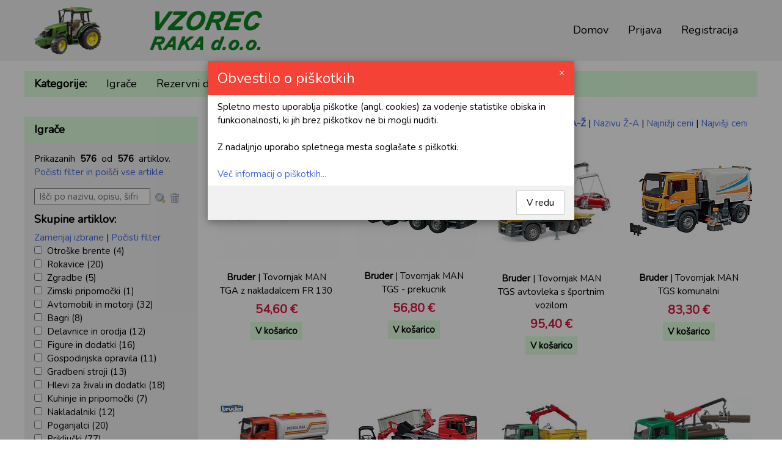

--- FILE ---
content_type: text/html
request_url: https://trgovina.vzorec-raka.si/index.asp?Page=Artikli&SubPage=PrikazMreza&Akcija=NastaviStevilkoStraniPrikaza&IzbranaStevilkaStraniPrikaza=9
body_size: 107513
content:


<!DOCTYPE html>
<html lang="sl-SI">
  
  <head>    
    <!-- REDIRECT, ČE NI OMOGOČEN JAVASCRIPT -->
    <noscript><meta http-equiv="refresh" content="0; url=/_include/html/javascript_alert.html"></noscript>

    <!-- CHARACTER ENCODING TYPE -->
    <meta charset="UTF-8">    
    
    <!-- ENSURE PROPER RENDERING AND TOUCH ZOOMING ON MOBILE DEVICES -->
    <!--<meta name="viewport" content="width=device-width, initial-scale=1">-->
    <meta name="viewport" content="width=1200">
    
    <title>Spletna trgovina Vzorec Raka d.o.o.</title>
    
    <meta name="description" content="Spletna trgovina Vzorec Raka d.o.o.">
    <meta name="keywords" content="Spletna trgovina Vzorec Raka d.o.o.">
    <meta name="author" content="Horuk, Martin Bedrač s.p.">

    <!-- W3 CSS FRAMEWORK -->
    <link rel="stylesheet" href="https://www.w3schools.com/w3css/4/w3.css">
    <link rel="stylesheet" href="/_include/css/w3-colors-Flat.css">     

    <!-- GOOGLE & AWESOME FONTS -->
    <link rel="stylesheet" href="https://fonts.googleapis.com/css?family=Nunito">     
    <link rel="stylesheet" href="https://fonts.googleapis.com/css?family=Lato">    
    <link rel="stylesheet" href="https://fonts.googleapis.com/css?family=Roboto">    
    <link rel="stylesheet" href="https://fonts.googleapis.com/css?family=Oswald"> 
    <link rel="stylesheet" href="https://fonts.googleapis.com/css?family=Poppins">

    <!-- FONT AWESOME 6 -->
    <link rel="stylesheet" href="/_include/plugins/font-awesome6/css/all.min.css">

    <!-- SHORTCUT ICON -->
    <!--<link rel="shortcut icon" href="images/favicon.ico">-->  
    
    <!-- SPLOŠNE FUNKCIJE -->
    <script src="/_include/javascript/SplosneFunkcije.js"></script>  
    
    <!-- COOKIE JAVASCRIPT -->
    <script src="/_include/plugins/js-cookie/js.cookie.min.js"></script>
    
    <!-- jQuery knjižnica z dodatki -->
    <!-- jQuery knjižnica -->
<script src="/_include/plugins/jquery/jquery-latest-version-minified.js"></script>

<!-- Nivo Slider (uporablja jQuery knjižnico) -->
<link rel="stylesheet" media="screen" href="/_include/plugins/nivoslider/nivo-slider.css">
<script src="/_include/plugins/nivoslider/jquery.nivo.slider.pack.js"></script>

<!-- TIPPED (uporablja jQuery knjižnico) -->
<link rel="stylesheet" href="/_include/plugins/tipped/tipped.css">
<script src="/_include/plugins/tipped/tipped.min.js"></script>

<!-- FancyBox 3 (uporablja jQuery knjižnico) -->
<link rel="stylesheet" href="/_include/plugins/fancybox3/dist/jquery.fancybox.min.css">
<script src="/_include/plugins/fancybox3/dist/jquery.fancybox.min.js"></script>

<!-- jQuery Mask Plugin (uporablja jQuery knjižnico) -->
<script src="/_include/plugins/jquery-mask-plugin/jquery.mask-latest-version-minified.js"></script>

<!-- Select2 - The jQuery replacement for select boxes -->
<link rel="stylesheet" href="/_include/plugins/jquery-select2/dist/css/select2.min.css">
<script src="/_include/plugins/jquery-select2/dist/js/select2.min.js"></script>
<script src="/_include/plugins/jquery-select2/dist/js/i18n/sl.js"></script>

<!-- Readmore (uporablja jQuery knjižnico) -->
<script src="/_include/plugins/jquery-readmore/readmore-latest-version.js"></script>

<!-- Innostudio.de Fileuploader v2.2 (uporablja jQuery knjižnico) -->
<link rel="stylesheet" href="/_include/plugins/fileuploader/dist/font/font-fileuploader.css" media="all">    
<link rel="stylesheet" href="/_include/plugins/fileuploader/dist/jquery.fileuploader.min.css" media="all">
<script src="/_include/plugins/fileuploader/dist/jquery.fileuploader.min.js" type="text/javascript"></script>
				
    
    <!-- jQuery UI knjižnica z dodatki -->
    <!-- jQuery UI (uporablja jQuery knjižnico) -->
<link rel="stylesheet" href="/_include/plugins/jquery-ui/jquery-ui.min.css">
<script src="/_include/plugins/jquery-ui/jquery-ui.min.js"></script>

<!-- Datepicker (uporablja jQuery in jQuery UI funkcije) -->
<script src="/_include/plugins/jquery-ui/jquery.ui.datepicker-sl.js"></script>

<!-- Timepicker (uporablja jQuery in jQuery UI funkcije) -->
<link rel="stylesheet" href="/_include/plugins/jquery-ui-timepicker/jquery.ui.timepicker.css">
<script src="/_include/plugins/jquery-ui-timepicker/jquery.ui.timepicker.js"></script>
<script src="/_include/plugins/jquery-ui-timepicker/i18n/jquery.ui.timepicker-sl.js"></script>


    <!-- splošne nastavitve za Fancybox jQuery plugin -->
    <link rel="stylesheet" href="/_include/plugins/fancybox3_custom.css">
    <script src="/_include/plugins/fancybox3_config.js"></script>
    
    <!-- lastne funkcije, ki uporabljajo jQuery knjižnico -->
    <script src="javascript/jQueryCustom.js"></script> 				      
    
    <!-- lastne CSS nastavitve -->
    <link rel="stylesheet" href="css/index.css">                 
  </head>  

  <body>

    <!-- HEADER - CONTAINER ZA CELO ŠIRINO EKRANA -->
    <div class="w3-container w3-light-gray">   
    
      <!-- CONTAINER ZA FIKSNO ŠIRINO 1200 PX -->
      <div class="w3-content" style="max-width: 1200px;">
        <!-- CONTAINER FOR LAYOUT ELEMENTS -->
<div class="w3-cell-row">    
  
  <div class="w3-container w3-cell"> 
    <a class="tippedTooltip" href="index.asp?Page=PrvaStran" data-tipped-content="Nazaj na vstopno stran">
      <img src="images/header_traktor.png" alt="" style="height: 80px; margin-bottom: 10px; margin-top: 10px;">    
    </a>
  </div>  
  
  <div class="w3-container w3-cell w3-cell-middle">  
    <a class="tippedTooltip" href="https://www.vzorec-raka.si/" target="_blank" data-tipped-content="Na spletno stran podjetja Vzorec Raka d.o.o.">  
      <img src="images/logotip-vzorec-raka.png" alt="" style="height: 80px;">  
    </a>
  </div>    

  <!--  
  <div class="w3-container w3-cell w3-cell-middle" style="width: 40%; padding-left: 30px;">       
    <p class="w3-text-red"><b>OPOZORILO !</b><br>Trgovina je še v fazi testiranja.<br>Nakupi še niso omogočeni.</p>
  </div>
  -->
  
  <div class="w3-container w3-cell w3-cell-middle" style="width: 60%;">     

    <!-- Top Menu Bar -->
    <div class="w3-bar">
      
        <a href="index.asp?Page=Registracija" class="w3-bar-item w3-button w3-right w3-hover-teal w3-large">Registracija</a> 
        <a href="index.asp?Page=Prijava" class="w3-bar-item w3-button w3-right w3-hover-teal w3-large">Prijava</a>
      
      <a href="index.asp?Page=Artikli" class="w3-bar-item w3-button w3-right w3-hover-teal w3-large tippedTooltip" data-tipped-content="Nazaj v trgovino na prikaz artiklov">Domov</a>      

    </div>  <!-- end div Top Menu Bar -->     
      
  </div>  <!-- end div w3-container w3-cell -->  

</div>  <!-- end div CONTAINER FOR LAYOUT ELEMENTS -->  

<!-- MODALNO OKNO ZA ODJAVO IZ RAČUNA STRANKE -->
<div id="ModalLogOff" class="w3-modal"> 

  <div class="w3-modal-content w3-animate-zoom w3-card-4" style="max-width: 600px;">
    
    <header class="w3-container w3-red">  
      
      <!-- IKONICA ZA ZAPIRANJE OKNA -->
      <span onclick="document.getElementById('ModalLogOff').style.display='none'" class="w3-button w3-display-topright">&times;</span>
      <h3>Odjava iz računa stranke</h3>
    </header>  
    
    <div class="w3-container w3-padding">
      <p>Ali se zares želite odjaviti iz svojega računa?</p>
    </div>
  
    <!-- GUMBA ZA POTRDITEV ALI PREKLIC ODJAVE -->
    <div class="w3-container w3-light-gray w3-padding">
      <button class="w3-button w3-white w3-border w3-text-red" onclick="document.getElementById('ModalLogOff').style.display='none'">Prekliči</button>
      <button class="w3-button w3-right w3-white w3-border w3-text-teal" onclick="window.location.href='index.asp?Page=Artikli&amp;Odjava=Da'">V redu</button>              
    </div> 

  </div>  <!-- END DIV w3-modal-content -->          
  
</div>  <!-- END DIV ModalLogOff -->       

      </div>      
    </div>

    <!-- CONTAINER ZA FIKSNO ŠIRINO 1200 PX --> 
    <div class="w3-content" style="max-width: 1200px;">

      <!-- ZA POTREBE TESTA -->
      <!--<p>GlobalIDStranke = 0 (), IDSeje = 559628549</p>-->

          <!-- MENU ZA KATEGORIJE ARTIKLOV -->
          <div class="w3-pale-green w3-margin-bottom w3-margin-top">
  
  <div class="w3-bar w3-large">
      
    <div class="w3-bar-item kr">Kategorije:</div>
        <a href="index.asp?Page=Artikli&amp;SubPage=PrikazMreza&amp;IzbraniIDKategorijeArtiklov=1" class="w3-bar-item w3-button w3-hover-teal w3-large">Igrače</a>      
        <a href="index.asp?Page=Artikli&amp;SubPage=PrikazMreza&amp;IzbraniIDKategorijeArtiklov=2" class="w3-bar-item w3-button w3-hover-teal w3-large">Rezervni deli</a>      
        <a href="index.asp?Page=Artikli&amp;SubPage=PrikazMreza&amp;IzbraniIDKategorijeArtiklov=3" class="w3-bar-item w3-button w3-hover-teal w3-large">Potrošni material</a>      
        <a href="index.asp?Page=Artikli&amp;SubPage=PrikazMreza&amp;IzbraniIDKategorijeArtiklov=6" class="w3-bar-item w3-button w3-hover-teal w3-large">Vrt in okolica</a>      
        <a href="index.asp?Page=Artikli&amp;SubPage=PrikazMreza&amp;IzbraniIDKategorijeArtiklov=10" class="w3-bar-item w3-button w3-hover-teal w3-large">Vse za gozdarstvo</a>
  
  </div>
 
</div>  <!-- end div w3-container w3-stretch --> 
<!-- CONTAINER FOR LAYOUT ELEMENTS -->
<div class="w3-cell-row">          

  <!-- LEFT COLUMN (SIDEBAR) -->
  <div class="w3-cell w3-cell-top" style="width: 300px;">
  
  <div class="w3-margin-right w3-margin-top w3-margin-bottom">
    
    <div class="w3-container w3-large w3-pale-green w3-padding kr">Igrače</div>
    
    <div class="w3-container w3-light-gray">                                                                                                                                                                                

      <p>
        Prikazanih &nbsp;<span class="kr">576</span>&nbsp; od &nbsp;<span class="kr">576</span>&nbsp; artiklov.<br>                  
        <a class="TextLink" href="javascript:;" onclick="$('#txtIskalnik').val(''); $(':checkbox').each(function () { this.checked = false; }); $('#frmFiltriranje').submit();">Počisti filter in poišči vse artikle</a>
      </p>        

      <form id="frmFiltriranje" action="index.asp?Page=Artikli&amp;SubPage=PrikazMreza&amp;Akcija=FiltriranjeIzObrazca" method="post">            
      
        <!-- ISKALNIK PO NAZIVU, OPISU IN ŠIFRI ARTIKLA -->
        <input style="width: 190px;" type="text" id="txtIskalnik" name="txtIskalnik" placeholder=" Išči po nazivu, opisu, šifri" value="">&nbsp;
        <a class="tippedTooltip" href="javascript:;" data-tipped-content="Sproži iskanje po besedilu" onclick="$('#frmFiltriranje').submit();"><img src="/_include/icons/iconSearch.png" alt=""></a>&nbsp;
        <a class="tippedTooltip" href="javascript:;" data-tipped-content="Pobriši besedilo za iskanje" onclick="$('#txtIskalnik').val(''); $('#frmFiltriranje').submit();"><img src="/_include/icons/iconDelete.png" alt=""></a>
        
        <script>
          $("#txtIskalnik").keyup(function(event){
            if(event.keyCode == 13){     
              $("#frmFiltriranje").submit();
            }
          });
        </script>                 

        <!-- SKUPINE ARTIKLOV -->
        <h5 class="kr">Skupine artiklov:</h5>

        <p style="margin-top: -5px;">
          <a class="TextLink" href="javascript:;" onclick="$('.sezSkupineArtiklov:checkbox').each(function () { this.checked = !this.checked; }); $('#frmFiltriranje').submit();">Zamenjaj izbrane</a> |                      
          <a class="TextLink" href="javascript:;" onclick="$('.sezSkupineArtiklov:checkbox').each(function () { this.checked = false; }); $('#frmFiltriranje').submit();">Počisti filter</a><br>
                <input type="checkbox" class="sezSkupineArtiklov" id="sezSkupineArtiklov_1" name="sezSkupineArtiklov" value="64" onchange="$('#txtIskalnik').val(''); $('#frmFiltriranje').submit();">
                &nbsp;Otroške brente (4)<br>
                <input type="checkbox" class="sezSkupineArtiklov" id="sezSkupineArtiklov_2" name="sezSkupineArtiklov" value="57" onchange="$('#txtIskalnik').val(''); $('#frmFiltriranje').submit();">
                &nbsp;Rokavice (20)<br>
                <input type="checkbox" class="sezSkupineArtiklov" id="sezSkupineArtiklov_3" name="sezSkupineArtiklov" value="65" onchange="$('#txtIskalnik').val(''); $('#frmFiltriranje').submit();">
                &nbsp;Zgradbe (5)<br>
                <input type="checkbox" class="sezSkupineArtiklov" id="sezSkupineArtiklov_4" name="sezSkupineArtiklov" value="43" onchange="$('#txtIskalnik').val(''); $('#frmFiltriranje').submit();">
                &nbsp;Zimski pripomočki (1)<br>
                <input type="checkbox" class="sezSkupineArtiklov" id="sezSkupineArtiklov_5" name="sezSkupineArtiklov" value="8" onchange="$('#txtIskalnik').val(''); $('#frmFiltriranje').submit();">
                &nbsp;Avtomobili in motorji (32)<br>
                <input type="checkbox" class="sezSkupineArtiklov" id="sezSkupineArtiklov_6" name="sezSkupineArtiklov" value="5" onchange="$('#txtIskalnik').val(''); $('#frmFiltriranje').submit();">
                &nbsp;Bagri (8)<br>
                <input type="checkbox" class="sezSkupineArtiklov" id="sezSkupineArtiklov_7" name="sezSkupineArtiklov" value="13" onchange="$('#txtIskalnik').val(''); $('#frmFiltriranje').submit();">
                &nbsp;Delavnice in orodja (12)<br>
                <input type="checkbox" class="sezSkupineArtiklov" id="sezSkupineArtiklov_8" name="sezSkupineArtiklov" value="17" onchange="$('#txtIskalnik').val(''); $('#frmFiltriranje').submit();">
                &nbsp;Figure in dodatki (16)<br>
                <input type="checkbox" class="sezSkupineArtiklov" id="sezSkupineArtiklov_9" name="sezSkupineArtiklov" value="15" onchange="$('#txtIskalnik').val(''); $('#frmFiltriranje').submit();">
                &nbsp;Gospodinjska opravila (11)<br>
                <input type="checkbox" class="sezSkupineArtiklov" id="sezSkupineArtiklov_10" name="sezSkupineArtiklov" value="1" onchange="$('#txtIskalnik').val(''); $('#frmFiltriranje').submit();">
                &nbsp;Gradbeni stroji (13)<br>
                <input type="checkbox" class="sezSkupineArtiklov" id="sezSkupineArtiklov_11" name="sezSkupineArtiklov" value="22" onchange="$('#txtIskalnik').val(''); $('#frmFiltriranje').submit();">
                &nbsp;Hlevi za živali in dodatki (18)<br>
                <input type="checkbox" class="sezSkupineArtiklov" id="sezSkupineArtiklov_12" name="sezSkupineArtiklov" value="12" onchange="$('#txtIskalnik').val(''); $('#frmFiltriranje').submit();">
                &nbsp;Kuhinje in pripomočki (7)<br>
                <input type="checkbox" class="sezSkupineArtiklov" id="sezSkupineArtiklov_13" name="sezSkupineArtiklov" value="19" onchange="$('#txtIskalnik').val(''); $('#frmFiltriranje').submit();">
                &nbsp;Nakladalniki (12)<br>
                <input type="checkbox" class="sezSkupineArtiklov" id="sezSkupineArtiklov_14" name="sezSkupineArtiklov" value="7" onchange="$('#txtIskalnik').val(''); $('#frmFiltriranje').submit();">
                &nbsp;Poganjalci (20)<br>
                <input type="checkbox" class="sezSkupineArtiklov" id="sezSkupineArtiklov_15" name="sezSkupineArtiklov" value="3" onchange="$('#txtIskalnik').val(''); $('#frmFiltriranje').submit();">
                &nbsp;Priključki (77)<br>
                <input type="checkbox" class="sezSkupineArtiklov" id="sezSkupineArtiklov_16" name="sezSkupineArtiklov" value="23" onchange="$('#txtIskalnik').val(''); $('#frmFiltriranje').submit();">
                &nbsp;Samohodni stroji (20)<br>
                <input type="checkbox" class="sezSkupineArtiklov" id="sezSkupineArtiklov_17" name="sezSkupineArtiklov" value="21" onchange="$('#txtIskalnik').val(''); $('#frmFiltriranje').submit();">
                &nbsp;Sestavljanke (29)<br>
                <input type="checkbox" class="sezSkupineArtiklov" id="sezSkupineArtiklov_18" name="sezSkupineArtiklov" value="2" onchange="$('#txtIskalnik').val(''); $('#frmFiltriranje').submit();">
                &nbsp;Tovornjaki (55)<br>
                <input type="checkbox" class="sezSkupineArtiklov" id="sezSkupineArtiklov_19" name="sezSkupineArtiklov" value="4" onchange="$('#txtIskalnik').val(''); $('#frmFiltriranje').submit();">
                &nbsp;Traktorji (61)<br>
                <input type="checkbox" class="sezSkupineArtiklov" id="sezSkupineArtiklov_20" name="sezSkupineArtiklov" value="16" onchange="$('#txtIskalnik').val(''); $('#frmFiltriranje').submit();">
                &nbsp;Traktorji s priključki (24)<br>
                <input type="checkbox" class="sezSkupineArtiklov" id="sezSkupineArtiklov_21" name="sezSkupineArtiklov" value="14" onchange="$('#txtIskalnik').val(''); $('#frmFiltriranje').submit();">
                &nbsp;Trgovina in dodatki (5)<br>
                <input type="checkbox" class="sezSkupineArtiklov" id="sezSkupineArtiklov_22" name="sezSkupineArtiklov" value="9" onchange="$('#txtIskalnik').val(''); $('#frmFiltriranje').submit();">
                &nbsp;Vozila na akumulator (26)<br>
                <input type="checkbox" class="sezSkupineArtiklov" id="sezSkupineArtiklov_23" name="sezSkupineArtiklov" value="20" onchange="$('#txtIskalnik').val(''); $('#frmFiltriranje').submit();">
                &nbsp;Vozila na daljinsko vodenje (3)<br>
                <input type="checkbox" class="sezSkupineArtiklov" id="sezSkupineArtiklov_24" name="sezSkupineArtiklov" value="6" onchange="$('#txtIskalnik').val(''); $('#frmFiltriranje').submit();">
                &nbsp;Vozila na pedala (54)<br>
                <input type="checkbox" class="sezSkupineArtiklov" id="sezSkupineArtiklov_25" name="sezSkupineArtiklov" value="10" onchange="$('#txtIskalnik').val(''); $('#frmFiltriranje').submit();">
                &nbsp;Vrtno orodje in dodatki (26)<br>
                <input type="checkbox" class="sezSkupineArtiklov" id="sezSkupineArtiklov_26" name="sezSkupineArtiklov" value="18" onchange="$('#txtIskalnik').val(''); $('#frmFiltriranje').submit();">
                &nbsp;Živali, pašniki in dodatki (17)<br> 
        </p>    
        
        <!-- BLAGOVNE ZNAMKE -->
        <h5 class="kr">Blagovne znamke:</h5>
        
        <p style="margin-top: -5px;">
          <a class="TextLink" href="javascript:;" onclick="$('.sezBlagovneZnamke:checkbox').each(function () { this.checked = !this.checked; }); $('#frmFiltriranje').submit();">Zamenjaj izbrane</a> |                      
          <a class="TextLink" href="javascript:;" onclick="$('.sezBlagovneZnamke:checkbox').each(function () { this.checked = false; }); $('#frmFiltriranje').submit();">Počisti filter</a><br>
                <input type="checkbox" class="sezBlagovneZnamke" id="sezBlagovneZnamke_1" name="sezBlagovneZnamke" value="100" onchange="$('#txtIskalnik').val(''); $('#frmFiltriranje').submit();">
                &nbsp;BLACKFOX (7)<br>
                <input type="checkbox" class="sezBlagovneZnamke" id="sezBlagovneZnamke_2" name="sezBlagovneZnamke" value="77" onchange="$('#txtIskalnik').val(''); $('#frmFiltriranje').submit();">
                &nbsp;BOSCH (19)<br>
                <input type="checkbox" class="sezBlagovneZnamke" id="sezBlagovneZnamke_3" name="sezBlagovneZnamke" value="106" onchange="$('#txtIskalnik').val(''); $('#frmFiltriranje').submit();">
                &nbsp;FERBEDO (1)<br>
                <input type="checkbox" class="sezBlagovneZnamke" id="sezBlagovneZnamke_4" name="sezBlagovneZnamke" value="31" onchange="$('#txtIskalnik').val(''); $('#frmFiltriranje').submit();">
                &nbsp;HUSQVARNA (2)<br>
                <input type="checkbox" class="sezBlagovneZnamke" id="sezBlagovneZnamke_5" name="sezBlagovneZnamke" value="98" onchange="$('#txtIskalnik').val(''); $('#frmFiltriranje').submit();">
                &nbsp;RAMDA (3)<br>
                <input type="checkbox" class="sezBlagovneZnamke" id="sezBlagovneZnamke_6" name="sezBlagovneZnamke" value="103" onchange="$('#txtIskalnik').val(''); $('#frmFiltriranje').submit();">
                &nbsp;ROSTAING (13)<br>
                <input type="checkbox" class="sezBlagovneZnamke" id="sezBlagovneZnamke_7" name="sezBlagovneZnamke" value="105" onchange="$('#txtIskalnik').val(''); $('#frmFiltriranje').submit();">
                &nbsp;ROTO (4)<br>
                <input type="checkbox" class="sezBlagovneZnamke" id="sezBlagovneZnamke_8" name="sezBlagovneZnamke" value="7" onchange="$('#txtIskalnik').val(''); $('#frmFiltriranje').submit();">
                &nbsp;Big (2)<br>
                <input type="checkbox" class="sezBlagovneZnamke" id="sezBlagovneZnamke_9" name="sezBlagovneZnamke" value="1" onchange="$('#txtIskalnik').val(''); $('#frmFiltriranje').submit();">
                &nbsp;Bruder (240)<br>
                <input type="checkbox" class="sezBlagovneZnamke" id="sezBlagovneZnamke_10" name="sezBlagovneZnamke" value="12" onchange="$('#txtIskalnik').val(''); $('#frmFiltriranje').submit();">
                &nbsp;Bullyland (9)<br>
                <input type="checkbox" class="sezBlagovneZnamke" id="sezBlagovneZnamke_11" name="sezBlagovneZnamke" value="17" onchange="$('#txtIskalnik').val(''); $('#frmFiltriranje').submit();">
                &nbsp;Carson (3)<br>
                <input type="checkbox" class="sezBlagovneZnamke" id="sezBlagovneZnamke_12" name="sezBlagovneZnamke" value="18" onchange="$('#txtIskalnik').val(''); $('#frmFiltriranje').submit();">
                &nbsp;Dickie Toys (3)<br>
                <input type="checkbox" class="sezBlagovneZnamke" id="sezBlagovneZnamke_13" name="sezBlagovneZnamke" value="19" onchange="$('#txtIskalnik').val(''); $('#frmFiltriranje').submit();">
                &nbsp;Europlay (6)<br>
                <input type="checkbox" class="sezBlagovneZnamke" id="sezBlagovneZnamke_14" name="sezBlagovneZnamke" value="11" onchange="$('#txtIskalnik').val(''); $('#frmFiltriranje').submit();">
                &nbsp;Kids Globe (20)<br>
                <input type="checkbox" class="sezBlagovneZnamke" id="sezBlagovneZnamke_15" name="sezBlagovneZnamke" value="6" onchange="$('#txtIskalnik').val(''); $('#frmFiltriranje').submit();">
                &nbsp;Klein (35)<br>
                <input type="checkbox" class="sezBlagovneZnamke" id="sezBlagovneZnamke_16" name="sezBlagovneZnamke" value="8" onchange="$('#txtIskalnik').val(''); $('#frmFiltriranje').submit();">
                &nbsp;Peg-Pérego (27)<br>
                <input type="checkbox" class="sezBlagovneZnamke" id="sezBlagovneZnamke_17" name="sezBlagovneZnamke" value="2" onchange="$('#txtIskalnik').val(''); $('#frmFiltriranje').submit();">
                &nbsp;Rolly Toys (101)<br>
                <input type="checkbox" class="sezBlagovneZnamke" id="sezBlagovneZnamke_18" name="sezBlagovneZnamke" value="3" onchange="$('#txtIskalnik').val(''); $('#frmFiltriranje').submit();">
                &nbsp;Schmidt (29)<br>
                <input type="checkbox" class="sezBlagovneZnamke" id="sezBlagovneZnamke_19" name="sezBlagovneZnamke" value="4" onchange="$('#txtIskalnik').val(''); $('#frmFiltriranje').submit();">
                &nbsp;Siku (52)<br> 
        </p>                              
        
        <!-- CENOVNI RAZPON -->
        <h5 class="kr">Cenovni razponi:</h5>
        
        <p style="margin-top: -5px;">
          <a class="TextLink" href="javascript:;" onclick="$('.sezCenovniRazponi:checkbox').each(function () { this.checked = !this.checked; }); $('#frmFiltriranje').submit();">Zamenjaj izbrane</a> |                      
          <a class="TextLink" href="javascript:;" onclick="$('.sezCenovniRazponi:checkbox').each(function () { this.checked = false; }); $('#frmFiltriranje').submit();">Počisti filter</a><br>
                <input type="checkbox" class="sezCenovniRazponi" id="sezCenovniRazponi_1" name="sezCenovniRazponi" value="1" onchange="$('#txtIskalnik').val(''); $('#frmFiltriranje').submit();">
                &nbsp;0 do 20 € (162)<br>
                <input type="checkbox" class="sezCenovniRazponi" id="sezCenovniRazponi_2" name="sezCenovniRazponi" value="2" onchange="$('#txtIskalnik').val(''); $('#frmFiltriranje').submit();">
                &nbsp;20 do 50 € (159)<br>
                <input type="checkbox" class="sezCenovniRazponi" id="sezCenovniRazponi_3" name="sezCenovniRazponi" value="3" onchange="$('#txtIskalnik').val(''); $('#frmFiltriranje').submit();">
                &nbsp;50 do 100 € (142)<br>
                <input type="checkbox" class="sezCenovniRazponi" id="sezCenovniRazponi_4" name="sezCenovniRazponi" value="4" onchange="$('#txtIskalnik').val(''); $('#frmFiltriranje').submit();">
                &nbsp;100 € in več (116)<br>                         
        </p>
        
      </form>
      
    </div>  <!-- end div w3-container -->
    
  </div>  <!-- end div w3-card-2 -->  
  
</div>  <!-- end div LEFT COLUMN (SIDEBAR) -->     
    
  
  <!-- RIGHT COLUMN (CONTENT) -->  
  <div class="w3-cell w3-cell-top" style="padding-bottom: 50px;">

    <!-- VRSTICA Z VRSTAMI PRIKAZA IN NAČINOM RAZVRŠČANJA -->
    <div class="w3-panel">
      
      <div class="w3-left">
        <span class="kr">Vrsta prikaza:</span>&nbsp;              
        <a class="TextLink kr" href="index.asp?Page=Artikli&amp;SubPage=PrikazMreza&amp;Akcija=NastaviVrstoPrikaza&amp;IzbranaVrstaPrikaza=PrikazMreza">Mreža</a> |
        <a class="TextLink" href="index.asp?Page=Artikli&amp;SubPage=PrikazVrstice&amp;Akcija=NastaviVrstoPrikaza&amp;IzbranaVrstaPrikaza=PrikazVrstice">Vrstice</a>

          |  Stran 9 od 12
      </div>    

      <div class="w3-right">
        <span class="kr">Razvrsti po:</span>&nbsp;        
            <a class="TextLink kr" href="index.asp?Page=Artikli&amp;SubPage=PrikazMreza&amp;Akcija=RazvrstiPoNazivuASC">Nazivu A-Ž</a> |
            <a class="TextLink" href="index.asp?Page=Artikli&amp;SubPage=PrikazMreza&amp;Akcija=RazvrstiPoNazivuDESC">Nazivu Ž-A</a> |
            <a class="TextLink" href="index.asp?Page=Artikli&amp;SubPage=PrikazMreza&amp;Akcija=RazvrstiPoCeniASC">Najnižji ceni</a> |
            <a class="TextLink" href="index.asp?Page=Artikli&amp;SubPage=PrikazMreza&amp;Akcija=RazvrstiPoCeniDESC">Najvišji ceni</a>
      </div>      

    </div>  <!-- end div w3-panel -->
          <div class="w3-row w3-margin-top">

        <!-- BOOKMARK ZA VRNITEV NA ARTIKEL PO PRENOSU V KOŠARICO -->
        <a id="IDArtikla_866"></a>

        <div class="w3-quarter w3-container">

          <!-- FOTOGRAFIJA ARTIKLA -->
          <div>
            <a class="tippedTooltip" href="index.asp?Page=Artikli&amp;SubPage=PrikazPodrobnosti&amp;IzbraniIDArtikla=866" data-tipped-content="Kliknite za podrobnosti!">
              <img class="w3-hover-opacity" src="/_uploads/vzorecraka/artikli/fotografije/thumbs_big/00981427_001.jpg" alt="" style="max-width: 200px; max-height: 200px; margin-top: 2,01079999999999px; margin-bottom: 1px; margin-left: 0px; margin-right: 0px;">
            </a>
          </div>

          <!-- PODATKI ARTIKLA -->
          <p class="w3-center">
            <span class="kr">Bruder</span>&nbsp;|&nbsp;<span>Tovornjak MAN TGA z nakladalcem FR 130</span>
          </p>
          <p class="w3-center" style="margin-top: -10px;">
              <span class="tippedTooltip kr" style="color: Crimson; font-size: 20px;" data-tipped-content="Spletna cena z DDV">54,60 €</span><br>

            <button class="w3-button w3-padding-small w3-pale-green kr" style="margin-top: 5px;" onclick="window.location.href='index.asp?Page=Artikli&amp;SubPage=PrikazMreza&amp;Akcija=PrenosVKosarico&amp;IzbraniIDArtikla=866'">V košarico</button>
          </p>

        </div>  <!-- end div w3-quarter w3-container -->

        <!-- BOOKMARK ZA VRNITEV NA ARTIKEL PO PRENOSU V KOŠARICO -->
        <a id="IDArtikla_728"></a>

        <div class="w3-quarter w3-container">

          <!-- FOTOGRAFIJA ARTIKLA -->
          <div>
            <a class="tippedTooltip" href="index.asp?Page=Artikli&amp;SubPage=PrikazPodrobnosti&amp;IzbraniIDArtikla=728" data-tipped-content="Kliknite za podrobnosti!">
              <img class="w3-hover-opacity" src="/_uploads/vzorecraka/artikli/fotografije/thumbs_big/00982195_001.jpg" alt="" style="max-width: 200px; max-height: 200px; margin-top: 3,99979999999999px; margin-bottom: 4px; margin-left: 0px; margin-right: 0px;">
            </a>
          </div>

          <!-- PODATKI ARTIKLA -->
          <p class="w3-center">
            <span class="kr">Bruder</span>&nbsp;|&nbsp;<span>Tovornjak MAN TGS - prekucnik</span>
          </p>
          <p class="w3-center" style="margin-top: -10px;">
              <span class="tippedTooltip kr" style="color: Crimson; font-size: 20px;" data-tipped-content="Spletna cena z DDV">56,80 €</span><br>

            <button class="w3-button w3-padding-small w3-pale-green kr" style="margin-top: 5px;" onclick="window.location.href='index.asp?Page=Artikli&amp;SubPage=PrikazMreza&amp;Akcija=PrenosVKosarico&amp;IzbraniIDArtikla=728'">V košarico</button>
          </p>

        </div>  <!-- end div w3-quarter w3-container -->

        <!-- BOOKMARK ZA VRNITEV NA ARTIKEL PO PRENOSU V KOŠARICO -->
        <a id="IDArtikla_277"></a>

        <div class="w3-quarter w3-container">

          <!-- FOTOGRAFIJA ARTIKLA -->
          <div>
            <a class="tippedTooltip" href="index.asp?Page=Artikli&amp;SubPage=PrikazPodrobnosti&amp;IzbraniIDArtikla=277" data-tipped-content="Kliknite za podrobnosti!">
              <img class="w3-hover-opacity" src="/_uploads/vzorecraka/artikli/fotografije/thumbs_big/00981896_001.jpg" alt="" style="max-width: 200px; max-height: 200px; margin-top: 0px; margin-bottom: 0px; margin-left: 0px; margin-right: 0px;">
            </a>
          </div>

          <!-- PODATKI ARTIKLA -->
          <p class="w3-center">
            <span class="kr">Bruder</span>&nbsp;|&nbsp;<span>Tovornjak MAN TGS avtovleka s športnim vozilom</span>
          </p>
          <p class="w3-center" style="margin-top: -10px;">
              <span class="tippedTooltip kr" style="color: Crimson; font-size: 20px;" data-tipped-content="Spletna cena z DDV">95,40 €</span><br>

            <button class="w3-button w3-padding-small w3-pale-green kr" style="margin-top: 5px;" onclick="window.location.href='index.asp?Page=Artikli&amp;SubPage=PrikazMreza&amp;Akcija=PrenosVKosarico&amp;IzbraniIDArtikla=277'">V košarico</button>
          </p>

        </div>  <!-- end div w3-quarter w3-container -->

        <!-- BOOKMARK ZA VRNITEV NA ARTIKEL PO PRENOSU V KOŠARICO -->
        <a id="IDArtikla_868"></a>

        <div class="w3-quarter w3-container">

          <!-- FOTOGRAFIJA ARTIKLA -->
          <div>
            <a class="tippedTooltip" href="index.asp?Page=Artikli&amp;SubPage=PrikazPodrobnosti&amp;IzbraniIDArtikla=868" data-tipped-content="Kliknite za podrobnosti!">
              <img class="w3-hover-opacity" src="/_uploads/vzorecraka/artikli/fotografije/thumbs_big/00981970_001.jpg" alt="" style="max-width: 200px; max-height: 200px; margin-top: 0,990299999999991px; margin-bottom: 1px; margin-left: 0px; margin-right: 0px;">
            </a>
          </div>

          <!-- PODATKI ARTIKLA -->
          <p class="w3-center">
            <span class="kr">Bruder</span>&nbsp;|&nbsp;<span>Tovornjak MAN TGS komunalni</span>
          </p>
          <p class="w3-center" style="margin-top: -10px;">
              <span class="tippedTooltip kr" style="color: Crimson; font-size: 20px;" data-tipped-content="Spletna cena z DDV">83,30 €</span><br>

            <button class="w3-button w3-padding-small w3-pale-green kr" style="margin-top: 5px;" onclick="window.location.href='index.asp?Page=Artikli&amp;SubPage=PrikazMreza&amp;Akcija=PrenosVKosarico&amp;IzbraniIDArtikla=868'">V košarico</button>
          </p>

        </div>  <!-- end div w3-quarter w3-container -->

          </div>  <!-- end div w3-row -->
          <div class="w3-row w3-margin-top">

        <!-- BOOKMARK ZA VRNITEV NA ARTIKEL PO PRENOSU V KOŠARICO -->
        <a id="IDArtikla_233"></a>

        <div class="w3-quarter w3-container">

          <!-- FOTOGRAFIJA ARTIKLA -->
          <div>
            <a class="tippedTooltip" href="index.asp?Page=Artikli&amp;SubPage=PrikazPodrobnosti&amp;IzbraniIDArtikla=233" data-tipped-content="Kliknite za podrobnosti!">
              <img class="w3-hover-opacity" src="/_uploads/vzorecraka/artikli/fotografije/thumbs_big/00981748_001.jpg" alt="" style="max-width: 200px; max-height: 200px; margin-top: 0px; margin-bottom: 0px; margin-left: 0px; margin-right: 0px;">
            </a>
          </div>

          <!-- PODATKI ARTIKLA -->
          <p class="w3-center">
            <span class="kr">Bruder</span>&nbsp;|&nbsp;<span>Tovornjak MAN TGS s cisterno</span>
          </p>
          <p class="w3-center" style="margin-top: -10px;">
              <span class="tippedTooltip kr" style="color: Crimson; font-size: 20px;" data-tipped-content="Spletna cena z DDV">71,60 €</span><br>

            <button class="w3-button w3-padding-small w3-pale-green kr" style="margin-top: 5px;" onclick="window.location.href='index.asp?Page=Artikli&amp;SubPage=PrikazMreza&amp;Akcija=PrenosVKosarico&amp;IzbraniIDArtikla=233'">V košarico</button>
          </p>

        </div>  <!-- end div w3-quarter w3-container -->

        <!-- BOOKMARK ZA VRNITEV NA ARTIKEL PO PRENOSU V KOŠARICO -->
        <a id="IDArtikla_874"></a>

        <div class="w3-quarter w3-container">

          <!-- FOTOGRAFIJA ARTIKLA -->
          <div>
            <a class="tippedTooltip" href="index.asp?Page=Artikli&amp;SubPage=PrikazPodrobnosti&amp;IzbraniIDArtikla=874" data-tipped-content="Kliknite za podrobnosti!">
              <img class="w3-hover-opacity" src="/_uploads/vzorecraka/artikli/fotografije/thumbs_big/00982193_001.jpg" alt="" style="max-width: 200px; max-height: 200px; margin-top: 2,01079999999999px; margin-bottom: 1px; margin-left: 0px; margin-right: 0px;">
            </a>
          </div>

          <!-- PODATKI ARTIKLA -->
          <p class="w3-center">
            <span class="kr">Bruder</span>&nbsp;|&nbsp;<span>Tovornjak MAN TGS s kontejnerjem in nakladalnikom</span>
          </p>
          <p class="w3-center" style="margin-top: -10px;">
              <span class="tippedTooltip kr" style="color: Crimson; font-size: 20px;" data-tipped-content="Spletna cena z DDV">76,90 €</span><br>

            <button class="w3-button w3-padding-small w3-pale-green kr" style="margin-top: 5px;" onclick="window.location.href='index.asp?Page=Artikli&amp;SubPage=PrikazMreza&amp;Akcija=PrenosVKosarico&amp;IzbraniIDArtikla=874'">V košarico</button>
          </p>

        </div>  <!-- end div w3-quarter w3-container -->

        <!-- BOOKMARK ZA VRNITEV NA ARTIKEL PO PRENOSU V KOŠARICO -->
        <a id="IDArtikla_278"></a>

        <div class="w3-quarter w3-container">

          <!-- FOTOGRAFIJA ARTIKLA -->
          <div>
            <a class="tippedTooltip" href="index.asp?Page=Artikli&amp;SubPage=PrikazPodrobnosti&amp;IzbraniIDArtikla=278" data-tipped-content="Kliknite za podrobnosti!">
              <img class="w3-hover-opacity" src="/_uploads/vzorecraka/artikli/fotografije/thumbs_big/00981897_001.jpg" alt="" style="max-width: 200px; max-height: 200px; margin-top: 0px; margin-bottom: 0px; margin-left: 0px; margin-right: 0px;">
            </a>
          </div>

          <!-- PODATKI ARTIKLA -->
          <p class="w3-center">
            <span class="kr">Bruder</span>&nbsp;|&nbsp;<span>Tovornjak MAN TGS z dvigalom in kontejnerji</span>
          </p>
          <p class="w3-center" style="margin-top: -10px;">
              <span class="tippedTooltip kr" style="color: Crimson; font-size: 20px;" data-tipped-content="Spletna cena z DDV">68,80 €</span><br>

            <button class="w3-button w3-padding-small w3-pale-green kr" style="margin-top: 5px;" onclick="window.location.href='index.asp?Page=Artikli&amp;SubPage=PrikazMreza&amp;Akcija=PrenosVKosarico&amp;IzbraniIDArtikla=278'">V košarico</button>
          </p>

        </div>  <!-- end div w3-quarter w3-container -->

        <!-- BOOKMARK ZA VRNITEV NA ARTIKEL PO PRENOSU V KOŠARICO -->
        <a id="IDArtikla_65"></a>

        <div class="w3-quarter w3-container">

          <!-- FOTOGRAFIJA ARTIKLA -->
          <div>
            <a class="tippedTooltip" href="index.asp?Page=Artikli&amp;SubPage=PrikazPodrobnosti&amp;IzbraniIDArtikla=65" data-tipped-content="Kliknite za podrobnosti!">
              <img class="w3-hover-opacity" src="/_uploads/vzorecraka/artikli/fotografije/thumbs_big/00980480_001.jpg" alt="" style="max-width: 200px; max-height: 200px; margin-top: 0px; margin-bottom: 0px; margin-left: 0px; margin-right: 0px;">
            </a>
          </div>

          <!-- PODATKI ARTIKLA -->
          <p class="w3-center">
            <span class="kr">Bruder</span>&nbsp;|&nbsp;<span>Tovornjak MAN z dvigalom za prevoz hlodovine</span>
          </p>
          <p class="w3-center" style="margin-top: -10px;">
              <span class="tippedTooltip kr" style="color: Crimson; font-size: 20px;" data-tipped-content="Spletna cena z DDV">53,00 €</span><br>

            <button class="w3-button w3-padding-small w3-pale-green kr" style="margin-top: 5px;" onclick="window.location.href='index.asp?Page=Artikli&amp;SubPage=PrikazMreza&amp;Akcija=PrenosVKosarico&amp;IzbraniIDArtikla=65'">V košarico</button>
          </p>

        </div>  <!-- end div w3-quarter w3-container -->

          </div>  <!-- end div w3-row -->
          <div class="w3-row w3-margin-top">

        <!-- BOOKMARK ZA VRNITEV NA ARTIKEL PO PRENOSU V KOŠARICO -->
        <a id="IDArtikla_731"></a>

        <div class="w3-quarter w3-container">

          <!-- FOTOGRAFIJA ARTIKLA -->
          <div>
            <a class="tippedTooltip" href="index.asp?Page=Artikli&amp;SubPage=PrikazPodrobnosti&amp;IzbraniIDArtikla=731" data-tipped-content="Kliknite za podrobnosti!">
              <img class="w3-hover-opacity" src="/_uploads/vzorecraka/artikli/fotografije/thumbs_big/00982198_001.jpg" alt="" style="max-width: 200px; max-height: 200px; margin-top: 2,01079999999999px; margin-bottom: 1px; margin-left: 0px; margin-right: 0px;">
            </a>
          </div>

          <!-- PODATKI ARTIKLA -->
          <p class="w3-center">
            <span class="kr">Bruder</span>&nbsp;|&nbsp;<span>Tovornjak MB AROCS - prekucnik</span>
          </p>
          <p class="w3-center" style="margin-top: -10px;">
              <span class="tippedTooltip kr" style="color: Crimson; font-size: 20px;" data-tipped-content="Spletna cena z DDV">71,00 €</span><br>

            <button class="w3-button w3-padding-small w3-pale-green kr" style="margin-top: 5px;" onclick="window.location.href='index.asp?Page=Artikli&amp;SubPage=PrikazMreza&amp;Akcija=PrenosVKosarico&amp;IzbraniIDArtikla=731'">V košarico</button>
          </p>

        </div>  <!-- end div w3-quarter w3-container -->

        <!-- BOOKMARK ZA VRNITEV NA ARTIKEL PO PRENOSU V KOŠARICO -->
        <a id="IDArtikla_287"></a>

        <div class="w3-quarter w3-container">

          <!-- FOTOGRAFIJA ARTIKLA -->
          <div>
            <a class="tippedTooltip" href="index.asp?Page=Artikli&amp;SubPage=PrikazPodrobnosti&amp;IzbraniIDArtikla=287" data-tipped-content="Kliknite za podrobnosti!">
              <img class="w3-hover-opacity" src="/_uploads/vzorecraka/artikli/fotografije/thumbs_big/00981908_001.jpg" alt="" style="max-width: 200px; max-height: 200px; margin-top: 0px; margin-bottom: 0px; margin-left: 0px; margin-right: 0px;">
            </a>
          </div>

          <!-- PODATKI ARTIKLA -->
          <p class="w3-center">
            <span class="kr">Bruder</span>&nbsp;|&nbsp;<span>Tovornjak MERCEDEZ BENZ ARCOS in mini bager</span>
          </p>
          <p class="w3-center" style="margin-top: -10px;">
              <span class="tippedTooltip kr" style="color: Crimson; font-size: 20px;" data-tipped-content="Spletna cena z DDV">76,70 €</span><br>

            <button class="w3-button w3-padding-small w3-pale-green kr" style="margin-top: 5px;" onclick="window.location.href='index.asp?Page=Artikli&amp;SubPage=PrikazMreza&amp;Akcija=PrenosVKosarico&amp;IzbraniIDArtikla=287'">V košarico</button>
          </p>

        </div>  <!-- end div w3-quarter w3-container -->

        <!-- BOOKMARK ZA VRNITEV NA ARTIKEL PO PRENOSU V KOŠARICO -->
        <a id="IDArtikla_132"></a>

        <div class="w3-quarter w3-container">

          <!-- FOTOGRAFIJA ARTIKLA -->
          <div>
            <a class="tippedTooltip" href="index.asp?Page=Artikli&amp;SubPage=PrikazPodrobnosti&amp;IzbraniIDArtikla=132" data-tipped-content="Kliknite za podrobnosti!">
              <img class="w3-hover-opacity" src="/_uploads/vzorecraka/artikli/fotografije/thumbs_big/00981249_001.jpg" alt="" style="max-width: 200px; max-height: 200px; margin-top: 0px; margin-bottom: 0px; margin-left: 0px; margin-right: 0px;">
            </a>
          </div>

          <!-- PODATKI ARTIKLA -->
          <p class="w3-center">
            <span class="kr">Bruder</span>&nbsp;|&nbsp;<span>Tovornjak MERCEDEZ BENZ ARCOS z dvigalim in dodatki</span>
          </p>
          <p class="w3-center" style="margin-top: -10px;">
              <span class="tippedTooltip kr" style="color: Crimson; font-size: 20px;" data-tipped-content="Spletna cena z DDV">74,80 €</span><br>

            <button class="w3-button w3-padding-small w3-pale-green kr" style="margin-top: 5px;" onclick="window.location.href='index.asp?Page=Artikli&amp;SubPage=PrikazMreza&amp;Akcija=PrenosVKosarico&amp;IzbraniIDArtikla=132'">V košarico</button>
          </p>

        </div>  <!-- end div w3-quarter w3-container -->

        <!-- BOOKMARK ZA VRNITEV NA ARTIKEL PO PRENOSU V KOŠARICO -->
        <a id="IDArtikla_250"></a>

        <div class="w3-quarter w3-container">

          <!-- FOTOGRAFIJA ARTIKLA -->
          <div>
            <a class="tippedTooltip" href="index.asp?Page=Artikli&amp;SubPage=PrikazPodrobnosti&amp;IzbraniIDArtikla=250" data-tipped-content="Kliknite za podrobnosti!">
              <img class="w3-hover-opacity" src="/_uploads/vzorecraka/artikli/fotografije/thumbs_big/00981791_001.jpg" alt="" style="max-width: 200px; max-height: 200px; margin-top: 0px; margin-bottom: 0px; margin-left: 0px; margin-right: 0px;">
            </a>
          </div>

          <!-- PODATKI ARTIKLA -->
          <p class="w3-center">
            <span class="kr">Bruder</span>&nbsp;|&nbsp;<span>Tovornjak MERCEDEZ BENZ SPRINTER UPS z viličarjem</span>
          </p>
          <p class="w3-center" style="margin-top: -10px;">
              <span class="tippedTooltip kr" style="color: Crimson; font-size: 20px;" data-tipped-content="Spletna cena z DDV">62,00 €</span><br>

            <button class="w3-button w3-padding-small w3-pale-green kr" style="margin-top: 5px;" onclick="window.location.href='index.asp?Page=Artikli&amp;SubPage=PrikazMreza&amp;Akcija=PrenosVKosarico&amp;IzbraniIDArtikla=250'">V košarico</button>
          </p>

        </div>  <!-- end div w3-quarter w3-container -->

          </div>  <!-- end div w3-row -->
          <div class="w3-row w3-margin-top">

        <!-- BOOKMARK ZA VRNITEV NA ARTIKEL PO PRENOSU V KOŠARICO -->
        <a id="IDArtikla_3"></a>

        <div class="w3-quarter w3-container">

          <!-- FOTOGRAFIJA ARTIKLA -->
          <div>
            <a class="tippedTooltip" href="index.asp?Page=Artikli&amp;SubPage=PrikazPodrobnosti&amp;IzbraniIDArtikla=3" data-tipped-content="Kliknite za podrobnosti!">
              <img class="w3-hover-opacity" src="/_uploads/vzorecraka/artikli/fotografije/thumbs_big/00980162_001.jpg" alt="" style="max-width: 200px; max-height: 200px; margin-top: 2,01079999999999px; margin-bottom: 1px; margin-left: 0px; margin-right: 0px;">
            </a>
          </div>

          <!-- PODATKI ARTIKLA -->
          <p class="w3-center">
            <span class="kr">Bruder</span>&nbsp;|&nbsp;<span>Tovornjak MERCEDEZ SPRINTER za prevoz živali s konjem</span>
          </p>
          <p class="w3-center" style="margin-top: -10px;">
              <span class="tippedTooltip kr" style="color: Crimson; font-size: 20px;" data-tipped-content="Spletna cena z DDV">50,30 €</span><br>

            <button class="w3-button w3-padding-small w3-pale-green kr" style="margin-top: 5px;" onclick="window.location.href='index.asp?Page=Artikli&amp;SubPage=PrikazMreza&amp;Akcija=PrenosVKosarico&amp;IzbraniIDArtikla=3'">V košarico</button>
          </p>

        </div>  <!-- end div w3-quarter w3-container -->

        <!-- BOOKMARK ZA VRNITEV NA ARTIKEL PO PRENOSU V KOŠARICO -->
        <a id="IDArtikla_234"></a>

        <div class="w3-quarter w3-container">

          <!-- FOTOGRAFIJA ARTIKLA -->
          <div>
            <a class="tippedTooltip" href="index.asp?Page=Artikli&amp;SubPage=PrikazPodrobnosti&amp;IzbraniIDArtikla=234" data-tipped-content="Kliknite za podrobnosti!">
              <img class="w3-hover-opacity" src="/_uploads/vzorecraka/artikli/fotografije/thumbs_big/00981749_001.jpg" alt="" style="max-width: 200px; max-height: 200px; margin-top: 9,9982px; margin-bottom: 9px; margin-left: 0px; margin-right: 0px;">
            </a>
          </div>

          <!-- PODATKI ARTIKLA -->
          <p class="w3-center">
            <span class="kr">Bruder</span>&nbsp;|&nbsp;<span>Tovornjak reševalec MERCEDEZ BENZ SPRINTER</span>
          </p>
          <p class="w3-center" style="margin-top: -10px;">
              <span class="tippedTooltip kr" style="color: Crimson; font-size: 20px;" data-tipped-content="Spletna cena z DDV">68,20 €</span><br>

            <button class="w3-button w3-padding-small w3-pale-green kr" style="margin-top: 5px;" onclick="window.location.href='index.asp?Page=Artikli&amp;SubPage=PrikazMreza&amp;Akcija=PrenosVKosarico&amp;IzbraniIDArtikla=234'">V košarico</button>
          </p>

        </div>  <!-- end div w3-quarter w3-container -->

        <!-- BOOKMARK ZA VRNITEV NA ARTIKEL PO PRENOSU V KOŠARICO -->
        <a id="IDArtikla_107"></a>

        <div class="w3-quarter w3-container">

          <!-- FOTOGRAFIJA ARTIKLA -->
          <div>
            <a class="tippedTooltip" href="index.asp?Page=Artikli&amp;SubPage=PrikazPodrobnosti&amp;IzbraniIDArtikla=107" data-tipped-content="Kliknite za podrobnosti!">
              <img class="w3-hover-opacity" src="/_uploads/vzorecraka/artikli/fotografije/thumbs_big/00980931_001.jpg" alt="" style="max-width: 200px; max-height: 200px; margin-top: 0px; margin-bottom: 0px; margin-left: 0px; margin-right: 0px;">
            </a>
          </div>

          <!-- PODATKI ARTIKLA -->
          <p class="w3-center">
            <span class="kr">Bruder</span>&nbsp;|&nbsp;<span>Tovornjak SCANIA R kiper</span>
          </p>
          <p class="w3-center" style="margin-top: -10px;">
              <span class="tippedTooltip kr" style="color: Crimson; font-size: 20px;" data-tipped-content="Spletna cena z DDV">49,30 €</span><br>

            <button class="w3-button w3-padding-small w3-pale-green kr" style="margin-top: 5px;" onclick="window.location.href='index.asp?Page=Artikli&amp;SubPage=PrikazMreza&amp;Akcija=PrenosVKosarico&amp;IzbraniIDArtikla=107'">V košarico</button>
          </p>

        </div>  <!-- end div w3-quarter w3-container -->

        <!-- BOOKMARK ZA VRNITEV NA ARTIKEL PO PRENOSU V KOŠARICO -->
        <a id="IDArtikla_249"></a>

        <div class="w3-quarter w3-container">

          <!-- FOTOGRAFIJA ARTIKLA -->
          <div>
            <a class="tippedTooltip" href="index.asp?Page=Artikli&amp;SubPage=PrikazPodrobnosti&amp;IzbraniIDArtikla=249" data-tipped-content="Kliknite za podrobnosti!">
              <img class="w3-hover-opacity" src="/_uploads/vzorecraka/artikli/fotografije/thumbs_big/00981790_001.jpg" alt="" style="max-width: 200px; max-height: 200px; margin-top: 0px; margin-bottom: 0px; margin-left: 0px; margin-right: 0px;">
            </a>
          </div>

          <!-- PODATKI ARTIKLA -->
          <p class="w3-center">
            <span class="kr">Bruder</span>&nbsp;|&nbsp;<span>Tovornjak SCANIA R za prevoz živine s kravo</span>
          </p>
          <p class="w3-center" style="margin-top: -10px;">
              <span class="tippedTooltip kr" style="color: Crimson; font-size: 20px;" data-tipped-content="Spletna cena z DDV">79,90 €</span><br>

            <button class="w3-button w3-padding-small w3-pale-green kr" style="margin-top: 5px;" onclick="window.location.href='index.asp?Page=Artikli&amp;SubPage=PrikazMreza&amp;Akcija=PrenosVKosarico&amp;IzbraniIDArtikla=249'">V košarico</button>
          </p>

        </div>  <!-- end div w3-quarter w3-container -->

          </div>  <!-- end div w3-row -->
          <div class="w3-row w3-margin-top">

        <!-- BOOKMARK ZA VRNITEV NA ARTIKEL PO PRENOSU V KOŠARICO -->
        <a id="IDArtikla_226"></a>

        <div class="w3-quarter w3-container">

          <!-- FOTOGRAFIJA ARTIKLA -->
          <div>
            <a class="tippedTooltip" href="index.asp?Page=Artikli&amp;SubPage=PrikazPodrobnosti&amp;IzbraniIDArtikla=226" data-tipped-content="Kliknite za podrobnosti!">
              <img class="w3-hover-opacity" src="/_uploads/vzorecraka/artikli/fotografije/thumbs_big/00981740_001.jpg" alt="" style="max-width: 200px; max-height: 200px; margin-top: 0px; margin-bottom: 0px; margin-left: 0px; margin-right: 0px;">
            </a>
          </div>

          <!-- PODATKI ARTIKLA -->
          <p class="w3-center">
            <span class="kr">Bruder</span>&nbsp;|&nbsp;<span>Tovornjak smetar MAN smetar - oranžen</span>
          </p>
          <p class="w3-center" style="margin-top: -10px;">
              <span class="tippedTooltip kr" style="color: Crimson; font-size: 20px;" data-tipped-content="Spletna cena z DDV">49,70 €</span><br>

            <button class="w3-button w3-padding-small w3-pale-green kr" style="margin-top: 5px;" onclick="window.location.href='index.asp?Page=Artikli&amp;SubPage=PrikazMreza&amp;Akcija=PrenosVKosarico&amp;IzbraniIDArtikla=226'">V košarico</button>
          </p>

        </div>  <!-- end div w3-quarter w3-container -->

        <!-- BOOKMARK ZA VRNITEV NA ARTIKEL PO PRENOSU V KOŠARICO -->
        <a id="IDArtikla_252"></a>

        <div class="w3-quarter w3-container">

          <!-- FOTOGRAFIJA ARTIKLA -->
          <div>
            <a class="tippedTooltip" href="index.asp?Page=Artikli&amp;SubPage=PrikazPodrobnosti&amp;IzbraniIDArtikla=252" data-tipped-content="Kliknite za podrobnosti!">
              <img class="w3-hover-opacity" src="/_uploads/vzorecraka/artikli/fotografije/thumbs_big/00981793_001.jpg" alt="" style="max-width: 200px; max-height: 200px; margin-top: 0px; margin-bottom: 0px; margin-left: 0px; margin-right: 0px;">
            </a>
          </div>

          <!-- PODATKI ARTIKLA -->
          <p class="w3-center">
            <span class="kr">Bruder</span>&nbsp;|&nbsp;<span>Tovornjak smetar MAN TGS smetar - siv</span>
          </p>
          <p class="w3-center" style="margin-top: -10px;">
              <span class="tippedTooltip kr" style="color: Crimson; font-size: 20px;" data-tipped-content="Spletna cena z DDV">64,50 €</span>
              &nbsp;&nbsp;<span class="tippedTooltip" style="text-decoration: line-through;" data-tipped-content="Redna cena z DDV">79,20 €</span><br>

            <button class="w3-button w3-padding-small w3-pale-green kr" style="margin-top: 5px;" onclick="window.location.href='index.asp?Page=Artikli&amp;SubPage=PrikazMreza&amp;Akcija=PrenosVKosarico&amp;IzbraniIDArtikla=252'">V košarico</button>
          </p>

        </div>  <!-- end div w3-quarter w3-container -->

        <!-- BOOKMARK ZA VRNITEV NA ARTIKEL PO PRENOSU V KOŠARICO -->
        <a id="IDArtikla_2"></a>

        <div class="w3-quarter w3-container">

          <!-- FOTOGRAFIJA ARTIKLA -->
          <div>
            <a class="tippedTooltip" href="index.asp?Page=Artikli&amp;SubPage=PrikazPodrobnosti&amp;IzbraniIDArtikla=2" data-tipped-content="Kliknite za podrobnosti!">
              <img class="w3-hover-opacity" src="/_uploads/vzorecraka/artikli/fotografije/thumbs_big/00980158_001.jpg" alt="" style="max-width: 200px; max-height: 200px; margin-top: 0px; margin-bottom: 0px; margin-left: 0px; margin-right: 0px;">
            </a>
          </div>

          <!-- PODATKI ARTIKLA -->
          <p class="w3-center">
            <span class="kr">Bruder</span>&nbsp;|&nbsp;<span>Tovornjak smetar SCANIA R</span>
          </p>
          <p class="w3-center" style="margin-top: -10px;">
              <span class="tippedTooltip kr" style="color: Crimson; font-size: 20px;" data-tipped-content="Spletna cena z DDV">71,90 €</span><br>

            <button class="w3-button w3-padding-small w3-pale-green kr" style="margin-top: 5px;" onclick="window.location.href='index.asp?Page=Artikli&amp;SubPage=PrikazMreza&amp;Akcija=PrenosVKosarico&amp;IzbraniIDArtikla=2'">V košarico</button>
          </p>

        </div>  <!-- end div w3-quarter w3-container -->

        <!-- BOOKMARK ZA VRNITEV NA ARTIKEL PO PRENOSU V KOŠARICO -->
        <a id="IDArtikla_726"></a>

        <div class="w3-quarter w3-container">

          <!-- FOTOGRAFIJA ARTIKLA -->
          <div>
            <a class="tippedTooltip" href="index.asp?Page=Artikli&amp;SubPage=PrikazPodrobnosti&amp;IzbraniIDArtikla=726" data-tipped-content="Kliknite za podrobnosti!">
              <img class="w3-hover-opacity" src="/_uploads/vzorecraka/artikli/fotografije/thumbs_big/00982192_001.jpg" alt="" style="max-width: 200px; max-height: 200px; margin-top: 1,99350000000001px; margin-bottom: 2px; margin-left: 0px; margin-right: 0px;">
            </a>
          </div>

          <!-- PODATKI ARTIKLA -->
          <p class="w3-center">
            <span class="kr">Bruder</span>&nbsp;|&nbsp;<span>Tovornjak smetarski MAN TGA</span>
          </p>
          <p class="w3-center" style="margin-top: -10px;">
              <span class="tippedTooltip kr" style="color: Crimson; font-size: 20px;" data-tipped-content="Spletna cena z DDV">85,10 €</span><br>

            <button class="w3-button w3-padding-small w3-pale-green kr" style="margin-top: 5px;" onclick="window.location.href='index.asp?Page=Artikli&amp;SubPage=PrikazMreza&amp;Akcija=PrenosVKosarico&amp;IzbraniIDArtikla=726'">V košarico</button>
          </p>

        </div>  <!-- end div w3-quarter w3-container -->

          </div>  <!-- end div w3-row -->
          <div class="w3-row w3-margin-top">

        <!-- BOOKMARK ZA VRNITEV NA ARTIKEL PO PRENOSU V KOŠARICO -->
        <a id="IDArtikla_727"></a>

        <div class="w3-quarter w3-container">

          <!-- FOTOGRAFIJA ARTIKLA -->
          <div>
            <a class="tippedTooltip" href="index.asp?Page=Artikli&amp;SubPage=PrikazPodrobnosti&amp;IzbraniIDArtikla=727" data-tipped-content="Kliknite za podrobnosti!">
              <img class="w3-hover-opacity" src="/_uploads/vzorecraka/artikli/fotografije/thumbs_big/00982194_001.jpg" alt="" style="max-width: 200px; max-height: 200px; margin-top: 4,98240000000001px; margin-bottom: 4px; margin-left: 0px; margin-right: 0px;">
            </a>
          </div>

          <!-- PODATKI ARTIKLA -->
          <p class="w3-center">
            <span class="kr">Bruder</span>&nbsp;|&nbsp;<span>Tovornjak smetarski MAN TGS</span>
          </p>
          <p class="w3-center" style="margin-top: -10px;">
              <span class="tippedTooltip kr" style="color: Crimson; font-size: 20px;" data-tipped-content="Spletna cena z DDV">64,90 €</span><br>

            <button class="w3-button w3-padding-small w3-pale-green kr" style="margin-top: 5px;" onclick="window.location.href='index.asp?Page=Artikli&amp;SubPage=PrikazMreza&amp;Akcija=PrenosVKosarico&amp;IzbraniIDArtikla=727'">V košarico</button>
          </p>

        </div>  <!-- end div w3-quarter w3-container -->

        <!-- BOOKMARK ZA VRNITEV NA ARTIKEL PO PRENOSU V KOŠARICO -->
        <a id="IDArtikla_67"></a>

        <div class="w3-quarter w3-container">

          <!-- FOTOGRAFIJA ARTIKLA -->
          <div>
            <a class="tippedTooltip" href="index.asp?Page=Artikli&amp;SubPage=PrikazPodrobnosti&amp;IzbraniIDArtikla=67" data-tipped-content="Kliknite za podrobnosti!">
              <img class="w3-hover-opacity" src="/_uploads/vzorecraka/artikli/fotografije/thumbs_big/00980485_001.jpg" alt="" style="max-width: 200px; max-height: 200px; margin-top: 0px; margin-bottom: 0px; margin-left: 0px; margin-right: 0px;">
            </a>
          </div>

          <!-- PODATKI ARTIKLA -->
          <p class="w3-center">
            <span class="kr">Bruder</span>&nbsp;|&nbsp;<span>Tovornjak UNIMOG zimska služba</span>
          </p>
          <p class="w3-center" style="margin-top: -10px;">
              <span class="tippedTooltip kr" style="color: Crimson; font-size: 20px;" data-tipped-content="Spletna cena z DDV">37,20 €</span><br>

            <button class="w3-button w3-padding-small w3-pale-green kr" style="margin-top: 5px;" onclick="window.location.href='index.asp?Page=Artikli&amp;SubPage=PrikazMreza&amp;Akcija=PrenosVKosarico&amp;IzbraniIDArtikla=67'">V košarico</button>
          </p>

        </div>  <!-- end div w3-quarter w3-container -->

        <!-- BOOKMARK ZA VRNITEV NA ARTIKEL PO PRENOSU V KOŠARICO -->
        <a id="IDArtikla_736"></a>

        <div class="w3-quarter w3-container">

          <!-- FOTOGRAFIJA ARTIKLA -->
          <div>
            <a class="tippedTooltip" href="index.asp?Page=Artikli&amp;SubPage=PrikazPodrobnosti&amp;IzbraniIDArtikla=736" data-tipped-content="Kliknite za podrobnosti!">
              <img class="w3-hover-opacity" src="/_uploads/vzorecraka/artikli/fotografije/thumbs_big/00982203_001.jpg" alt="" style="max-width: 200px; max-height: 200px; margin-top: 1,99350000000001px; margin-bottom: 2px; margin-left: 0px; margin-right: 0px;">
            </a>
          </div>

          <!-- PODATKI ARTIKLA -->
          <p class="w3-center">
            <span class="kr">Bruder</span>&nbsp;|&nbsp;<span>Tovornjak vlečna služba SCANIA</span>
          </p>
          <p class="w3-center" style="margin-top: -10px;">
              <span class="tippedTooltip kr" style="color: Crimson; font-size: 20px;" data-tipped-content="Spletna cena z DDV">106,40 €</span><br>

            <button class="w3-button w3-padding-small w3-pale-green kr" style="margin-top: 5px;" onclick="window.location.href='index.asp?Page=Artikli&amp;SubPage=PrikazMreza&amp;Akcija=PrenosVKosarico&amp;IzbraniIDArtikla=736'">V košarico</button>
          </p>

        </div>  <!-- end div w3-quarter w3-container -->

        <!-- BOOKMARK ZA VRNITEV NA ARTIKEL PO PRENOSU V KOŠARICO -->
        <a id="IDArtikla_842"></a>

        <div class="w3-quarter w3-container">

          <!-- FOTOGRAFIJA ARTIKLA -->
          <div>
            <a class="tippedTooltip" href="index.asp?Page=Artikli&amp;SubPage=PrikazPodrobnosti&amp;IzbraniIDArtikla=842" data-tipped-content="Kliknite za podrobnosti!">
              <img class="w3-hover-opacity" src="/_uploads/vzorecraka/artikli/fotografije/thumbs_big/00982011_001.jpg" alt="" style="max-width: 200px; max-height: 200px; margin-top: 2,01079999999999px; margin-bottom: 1px; margin-left: 0px; margin-right: 0px;">
            </a>
          </div>

          <!-- PODATKI ARTIKLA -->
          <p class="w3-center">
            <span class="kr">Siku</span>&nbsp;|&nbsp;<span>Tovornjak z bivalnim kontejnerjem</span>
          </p>
          <p class="w3-center" style="margin-top: -10px;">
              <span class="tippedTooltip kr" style="color: Crimson; font-size: 20px;" data-tipped-content="Spletna cena z DDV">35,90 €</span><br>

            <button class="w3-button w3-padding-small w3-pale-green kr" style="margin-top: 5px;" onclick="window.location.href='index.asp?Page=Artikli&amp;SubPage=PrikazMreza&amp;Akcija=PrenosVKosarico&amp;IzbraniIDArtikla=842'">V košarico</button>
          </p>

        </div>  <!-- end div w3-quarter w3-container -->

          </div>  <!-- end div w3-row -->
          <div class="w3-row w3-margin-top">

        <!-- BOOKMARK ZA VRNITEV NA ARTIKEL PO PRENOSU V KOŠARICO -->
        <a id="IDArtikla_737"></a>

        <div class="w3-quarter w3-container">

          <!-- FOTOGRAFIJA ARTIKLA -->
          <div>
            <a class="tippedTooltip" href="index.asp?Page=Artikli&amp;SubPage=PrikazPodrobnosti&amp;IzbraniIDArtikla=737" data-tipped-content="Kliknite za podrobnosti!">
              <img class="w3-hover-opacity" src="/_uploads/vzorecraka/artikli/fotografije/thumbs_big/00982204_001.jpg" alt="" style="max-width: 200px; max-height: 200px; margin-top: 0,990299999999991px; margin-bottom: 1px; margin-left: 0px; margin-right: 0px;">
            </a>
          </div>

          <!-- PODATKI ARTIKLA -->
          <p class="w3-center">
            <span class="kr">Bruder</span>&nbsp;|&nbsp;<span>Tovornjak z dvigalom Liebherr SCANIA</span>
          </p>
          <p class="w3-center" style="margin-top: -10px;">
              <span class="tippedTooltip kr" style="color: Crimson; font-size: 20px;" data-tipped-content="Spletna cena z DDV">119,70 €</span><br>

            <button class="w3-button w3-padding-small w3-pale-green kr" style="margin-top: 5px;" onclick="window.location.href='index.asp?Page=Artikli&amp;SubPage=PrikazMreza&amp;Akcija=PrenosVKosarico&amp;IzbraniIDArtikla=737'">V košarico</button>
          </p>

        </div>  <!-- end div w3-quarter w3-container -->

        <!-- BOOKMARK ZA VRNITEV NA ARTIKEL PO PRENOSU V KOŠARICO -->
        <a id="IDArtikla_730"></a>

        <div class="w3-quarter w3-container">

          <!-- FOTOGRAFIJA ARTIKLA -->
          <div>
            <a class="tippedTooltip" href="index.asp?Page=Artikli&amp;SubPage=PrikazPodrobnosti&amp;IzbraniIDArtikla=730" data-tipped-content="Kliknite za podrobnosti!">
              <img class="w3-hover-opacity" src="/_uploads/vzorecraka/artikli/fotografije/thumbs_big/00982197_001.jpg" alt="" style="max-width: 200px; max-height: 200px; margin-top: 5,00290000000001px; margin-bottom: 5px; margin-left: 0px; margin-right: 0px;">
            </a>
          </div>

          <!-- PODATKI ARTIKLA -->
          <p class="w3-center">
            <span class="kr">Bruder</span>&nbsp;|&nbsp;<span>Tovornjak z dvigalom MAN TGS</span>
          </p>
          <p class="w3-center" style="margin-top: -10px;">
              <span class="tippedTooltip kr" style="color: Crimson; font-size: 20px;" data-tipped-content="Spletna cena z DDV">86,90 €</span><br>

            <button class="w3-button w3-padding-small w3-pale-green kr" style="margin-top: 5px;" onclick="window.location.href='index.asp?Page=Artikli&amp;SubPage=PrikazMreza&amp;Akcija=PrenosVKosarico&amp;IzbraniIDArtikla=730'">V košarico</button>
          </p>

        </div>  <!-- end div w3-quarter w3-container -->

        <!-- BOOKMARK ZA VRNITEV NA ARTIKEL PO PRENOSU V KOŠARICO -->
        <a id="IDArtikla_735"></a>

        <div class="w3-quarter w3-container">

          <!-- FOTOGRAFIJA ARTIKLA -->
          <div>
            <a class="tippedTooltip" href="index.asp?Page=Artikli&amp;SubPage=PrikazPodrobnosti&amp;IzbraniIDArtikla=735" data-tipped-content="Kliknite za podrobnosti!">
              <img class="w3-hover-opacity" src="/_uploads/vzorecraka/artikli/fotografije/thumbs_big/00982202_001.jpg" alt="" style="max-width: 200px; max-height: 200px; margin-top: 2,01079999999999px; margin-bottom: 1px; margin-left: 0px; margin-right: 0px;">
            </a>
          </div>

          <!-- PODATKI ARTIKLA -->
          <p class="w3-center">
            <span class="kr">Bruder</span>&nbsp;|&nbsp;<span>Tovornjak z dvigalom SCANIA</span>
          </p>
          <p class="w3-center" style="margin-top: -10px;">
              <span class="tippedTooltip kr" style="color: Crimson; font-size: 20px;" data-tipped-content="Spletna cena z DDV">80,30 €</span><br>

            <button class="w3-button w3-padding-small w3-pale-green kr" style="margin-top: 5px;" onclick="window.location.href='index.asp?Page=Artikli&amp;SubPage=PrikazMreza&amp;Akcija=PrenosVKosarico&amp;IzbraniIDArtikla=735'">V košarico</button>
          </p>

        </div>  <!-- end div w3-quarter w3-container -->

        <!-- BOOKMARK ZA VRNITEV NA ARTIKEL PO PRENOSU V KOŠARICO -->
        <a id="IDArtikla_734"></a>

        <div class="w3-quarter w3-container">

          <!-- FOTOGRAFIJA ARTIKLA -->
          <div>
            <a class="tippedTooltip" href="index.asp?Page=Artikli&amp;SubPage=PrikazPodrobnosti&amp;IzbraniIDArtikla=734" data-tipped-content="Kliknite za podrobnosti!">
              <img class="w3-hover-opacity" src="/_uploads/vzorecraka/artikli/fotografije/thumbs_big/00982201_001.jpg" alt="" style="max-width: 200px; max-height: 200px; margin-top: 2,01079999999999px; margin-bottom: 1px; margin-left: 0px; margin-right: 0px;">
            </a>
          </div>

          <!-- PODATKI ARTIKLA -->
          <p class="w3-center">
            <span class="kr">Bruder</span>&nbsp;|&nbsp;<span>Tovornjak za prevoz živali SCANIA</span>
          </p>
          <p class="w3-center" style="margin-top: -10px;">
              <span class="tippedTooltip kr" style="color: Crimson; font-size: 20px;" data-tipped-content="Spletna cena z DDV">89,10 €</span><br>

            <button class="w3-button w3-padding-small w3-pale-green kr" style="margin-top: 5px;" onclick="window.location.href='index.asp?Page=Artikli&amp;SubPage=PrikazMreza&amp;Akcija=PrenosVKosarico&amp;IzbraniIDArtikla=734'">V košarico</button>
          </p>

        </div>  <!-- end div w3-quarter w3-container -->

          </div>  <!-- end div w3-row -->
          <div class="w3-row w3-margin-top">

        <!-- BOOKMARK ZA VRNITEV NA ARTIKEL PO PRENOSU V KOŠARICO -->
        <a id="IDArtikla_805"></a>

        <div class="w3-quarter w3-container">

          <!-- FOTOGRAFIJA ARTIKLA -->
          <div>
            <a class="tippedTooltip" href="index.asp?Page=Artikli&amp;SubPage=PrikazPodrobnosti&amp;IzbraniIDArtikla=805" data-tipped-content="Kliknite za podrobnosti!">
              <img class="w3-hover-opacity" src="/_uploads/vzorecraka/artikli/fotografije/thumbs_big/00982270_001.jpg" alt="" style="max-width: 200px; max-height: 200px; margin-top: 2,01079999999999px; margin-bottom: 1px; margin-left: 0px; margin-right: 0px;">
            </a>
          </div>

          <!-- PODATKI ARTIKLA -->
          <p class="w3-center">
            <span class="kr">Siku</span>&nbsp;|&nbsp;<span>Tovornjak za transport lesa</span>
          </p>
          <p class="w3-center" style="margin-top: -10px;">
              <span class="tippedTooltip kr" style="color: Crimson; font-size: 20px;" data-tipped-content="Spletna cena z DDV">9,50 €</span><br>

            <button class="w3-button w3-padding-small w3-pale-green kr" style="margin-top: 5px;" onclick="window.location.href='index.asp?Page=Artikli&amp;SubPage=PrikazMreza&amp;Akcija=PrenosVKosarico&amp;IzbraniIDArtikla=805'">V košarico</button>
          </p>

        </div>  <!-- end div w3-quarter w3-container -->

        <!-- BOOKMARK ZA VRNITEV NA ARTIKEL PO PRENOSU V KOŠARICO -->
        <a id="IDArtikla_839"></a>

        <div class="w3-quarter w3-container">

          <!-- FOTOGRAFIJA ARTIKLA -->
          <div>
            <a class="tippedTooltip" href="index.asp?Page=Artikli&amp;SubPage=PrikazPodrobnosti&amp;IzbraniIDArtikla=839" data-tipped-content="Kliknite za podrobnosti!">
              <img class="w3-hover-opacity" src="/_uploads/vzorecraka/artikli/fotografije/thumbs_big/00982007_001.jpg" alt="" style="max-width: 200px; max-height: 200px; margin-top: 2,01079999999999px; margin-bottom: 1px; margin-left: 0px; margin-right: 0px;">
            </a>
          </div>

          <!-- PODATKI ARTIKLA -->
          <p class="w3-center">
            <span class="kr">Siku</span>&nbsp;|&nbsp;<span>Tovornjak za transport lesa</span>
          </p>
          <p class="w3-center" style="margin-top: -10px;">
              <span class="tippedTooltip kr" style="color: Crimson; font-size: 20px;" data-tipped-content="Spletna cena z DDV">42,30 €</span><br>

            <button class="w3-button w3-padding-small w3-pale-green kr" style="margin-top: 5px;" onclick="window.location.href='index.asp?Page=Artikli&amp;SubPage=PrikazMreza&amp;Akcija=PrenosVKosarico&amp;IzbraniIDArtikla=839'">V košarico</button>
          </p>

        </div>  <!-- end div w3-quarter w3-container -->

        <!-- BOOKMARK ZA VRNITEV NA ARTIKEL PO PRENOSU V KOŠARICO -->
        <a id="IDArtikla_733"></a>

        <div class="w3-quarter w3-container">

          <!-- FOTOGRAFIJA ARTIKLA -->
          <div>
            <a class="tippedTooltip" href="index.asp?Page=Artikli&amp;SubPage=PrikazPodrobnosti&amp;IzbraniIDArtikla=733" data-tipped-content="Kliknite za podrobnosti!">
              <img class="w3-hover-opacity" src="/_uploads/vzorecraka/artikli/fotografije/thumbs_big/00982200_001.jpg" alt="" style="max-width: 200px; max-height: 200px; margin-top: 3,01390000000001px; margin-bottom: 2px; margin-left: 0px; margin-right: 0px;">
            </a>
          </div>

          <!-- PODATKI ARTIKLA -->
          <p class="w3-center">
            <span class="kr">Bruder</span>&nbsp;|&nbsp;<span>Tovornjak za transport lesa MB</span>
          </p>
          <p class="w3-center" style="margin-top: -10px;">
              <span class="tippedTooltip kr" style="color: Crimson; font-size: 20px;" data-tipped-content="Spletna cena z DDV">81,50 €</span><br>

            <button class="w3-button w3-padding-small w3-pale-green kr" style="margin-top: 5px;" onclick="window.location.href='index.asp?Page=Artikli&amp;SubPage=PrikazMreza&amp;Akcija=PrenosVKosarico&amp;IzbraniIDArtikla=733'">V košarico</button>
          </p>

        </div>  <!-- end div w3-quarter w3-container -->

        <!-- BOOKMARK ZA VRNITEV NA ARTIKEL PO PRENOSU V KOŠARICO -->
        <a id="IDArtikla_729"></a>

        <div class="w3-quarter w3-container">

          <!-- FOTOGRAFIJA ARTIKLA -->
          <div>
            <a class="tippedTooltip" href="index.asp?Page=Artikli&amp;SubPage=PrikazPodrobnosti&amp;IzbraniIDArtikla=729" data-tipped-content="Kliknite za podrobnosti!">
              <img class="w3-hover-opacity" src="/_uploads/vzorecraka/artikli/fotografije/thumbs_big/00982196_001.jpg" alt="" style="max-width: 200px; max-height: 200px; margin-top: 2,01079999999999px; margin-bottom: 1px; margin-left: 0px; margin-right: 0px;">
            </a>
          </div>

          <!-- PODATKI ARTIKLA -->
          <p class="w3-center">
            <span class="kr">Bruder</span>&nbsp;|&nbsp;<span>Tovornjak zimska služba MAN TGS</span>
          </p>
          <p class="w3-center" style="margin-top: -10px;">
              <span class="tippedTooltip kr" style="color: Crimson; font-size: 20px;" data-tipped-content="Spletna cena z DDV">67,10 €</span><br>

            <button class="w3-button w3-padding-small w3-pale-green kr" style="margin-top: 5px;" onclick="window.location.href='index.asp?Page=Artikli&amp;SubPage=PrikazMreza&amp;Akcija=PrenosVKosarico&amp;IzbraniIDArtikla=729'">V košarico</button>
          </p>

        </div>  <!-- end div w3-quarter w3-container -->

          </div>  <!-- end div w3-row -->
          <div class="w3-row w3-margin-top">

        <!-- BOOKMARK ZA VRNITEV NA ARTIKEL PO PRENOSU V KOŠARICO -->
        <a id="IDArtikla_785"></a>

        <div class="w3-quarter w3-container">

          <!-- FOTOGRAFIJA ARTIKLA -->
          <div>
            <a class="tippedTooltip" href="index.asp?Page=Artikli&amp;SubPage=PrikazPodrobnosti&amp;IzbraniIDArtikla=785" data-tipped-content="Kliknite za podrobnosti!">
              <img class="w3-hover-opacity" src="/_uploads/vzorecraka/artikli/fotografije/thumbs_big/0982248_001.jpg" alt="" style="max-width: 200px; max-height: 200px; margin-top: 2,01079999999999px; margin-bottom: 1px; margin-left: 0px; margin-right: 0px;">
            </a>
          </div>

          <!-- PODATKI ARTIKLA -->
          <p class="w3-center">
            <span class="kr">Klein</span>&nbsp;|&nbsp;<span>Tovorno vozilo Ixolino II</span>
          </p>
          <p class="w3-center" style="margin-top: -10px;">
              <span class="tippedTooltip kr" style="color: Crimson; font-size: 20px;" data-tipped-content="Spletna cena z DDV">54,10 €</span><br>

            <button class="w3-button w3-padding-small w3-pale-green kr" style="margin-top: 5px;" onclick="window.location.href='index.asp?Page=Artikli&amp;SubPage=PrikazMreza&amp;Akcija=PrenosVKosarico&amp;IzbraniIDArtikla=785'">V košarico</button>
          </p>

        </div>  <!-- end div w3-quarter w3-container -->

        <!-- BOOKMARK ZA VRNITEV NA ARTIKEL PO PRENOSU V KOŠARICO -->
        <a id="IDArtikla_231"></a>

        <div class="w3-quarter w3-container">

          <!-- FOTOGRAFIJA ARTIKLA -->
          <div>
            <a class="tippedTooltip" href="index.asp?Page=Artikli&amp;SubPage=PrikazPodrobnosti&amp;IzbraniIDArtikla=231" data-tipped-content="Kliknite za podrobnosti!">
              <img class="w3-hover-opacity" src="/_uploads/vzorecraka/artikli/fotografije/thumbs_big/00981746_001.jpg" alt="" style="max-width: 200px; max-height: 200px; margin-top: 0px; margin-bottom: 0px; margin-left: 0px; margin-right: 0px;">
            </a>
          </div>

          <!-- PODATKI ARTIKLA -->
          <p class="w3-center">
            <span class="kr">Bruder</span>&nbsp;|&nbsp;<span>Traktor Case IH optum 300 CVX</span>
          </p>
          <p class="w3-center" style="margin-top: -10px;">
              <span class="tippedTooltip kr" style="color: Crimson; font-size: 20px;" data-tipped-content="Spletna cena z DDV">48,70 €</span><br>

            <button class="w3-button w3-padding-small w3-pale-green kr" style="margin-top: 5px;" onclick="window.location.href='index.asp?Page=Artikli&amp;SubPage=PrikazMreza&amp;Akcija=PrenosVKosarico&amp;IzbraniIDArtikla=231'">V košarico</button>
          </p>

        </div>  <!-- end div w3-quarter w3-container -->

        <!-- BOOKMARK ZA VRNITEV NA ARTIKEL PO PRENOSU V KOŠARICO -->
        <a id="IDArtikla_568"></a>

        <div class="w3-quarter w3-container">

          <!-- FOTOGRAFIJA ARTIKLA -->
          <div>
            <a class="tippedTooltip" href="index.asp?Page=Artikli&amp;SubPage=PrikazPodrobnosti&amp;IzbraniIDArtikla=568" data-tipped-content="Kliknite za podrobnosti!">
              <img class="w3-hover-opacity" src="/_uploads/vzorecraka/artikli/fotografije/thumbs_big/00982060_001.jpg" alt="" style="max-width: 200px; max-height: 200px; margin-top: 4,0171px; margin-bottom: 3px; margin-left: 0px; margin-right: 0px;">
            </a>
          </div>

          <!-- PODATKI ARTIKLA -->
          <p class="w3-center">
            <span class="kr">Bruder</span>&nbsp;|&nbsp;<span>Traktor Case IH Optum 300 CVX s prikolico</span>
          </p>
          <p class="w3-center" style="margin-top: -10px;">
              <span class="tippedTooltip kr" style="color: Crimson; font-size: 20px;" data-tipped-content="Spletna cena z DDV">78,10 €</span><br>

            <button class="w3-button w3-padding-small w3-pale-green kr" style="margin-top: 5px;" onclick="window.location.href='index.asp?Page=Artikli&amp;SubPage=PrikazMreza&amp;Akcija=PrenosVKosarico&amp;IzbraniIDArtikla=568'">V košarico</button>
          </p>

        </div>  <!-- end div w3-quarter w3-container -->

        <!-- BOOKMARK ZA VRNITEV NA ARTIKEL PO PRENOSU V KOŠARICO -->
        <a id="IDArtikla_830"></a>

        <div class="w3-quarter w3-container">

          <!-- FOTOGRAFIJA ARTIKLA -->
          <div>
            <a class="tippedTooltip" href="index.asp?Page=Artikli&amp;SubPage=PrikazPodrobnosti&amp;IzbraniIDArtikla=830" data-tipped-content="Kliknite za podrobnosti!">
              <img class="w3-hover-opacity" src="/_uploads/vzorecraka/artikli/fotografije/thumbs_big/00981681_001.jpg" alt="" style="max-width: 200px; max-height: 200px; margin-top: 0,990299999999991px; margin-bottom: 1px; margin-left: 0px; margin-right: 0px;">
            </a>
          </div>

          <!-- PODATKI ARTIKLA -->
          <p class="w3-center">
            <span class="kr">Siku</span>&nbsp;|&nbsp;<span>Traktor Case IH QUADTRAC 600</span>
          </p>
          <p class="w3-center" style="margin-top: -10px;">
              <span class="tippedTooltip kr" style="color: Crimson; font-size: 20px;" data-tipped-content="Spletna cena z DDV">61,10 €</span><br>

            <button class="w3-button w3-padding-small w3-pale-green kr" style="margin-top: 5px;" onclick="window.location.href='index.asp?Page=Artikli&amp;SubPage=PrikazMreza&amp;Akcija=PrenosVKosarico&amp;IzbraniIDArtikla=830'">V košarico</button>
          </p>

        </div>  <!-- end div w3-quarter w3-container -->

          </div>  <!-- end div w3-row -->
          <div class="w3-row w3-margin-top">

        <!-- BOOKMARK ZA VRNITEV NA ARTIKEL PO PRENOSU V KOŠARICO -->
        <a id="IDArtikla_852"></a>

        <div class="w3-quarter w3-container">

          <!-- FOTOGRAFIJA ARTIKLA -->
          <div>
            <a class="tippedTooltip" href="index.asp?Page=Artikli&amp;SubPage=PrikazPodrobnosti&amp;IzbraniIDArtikla=852" data-tipped-content="Kliknite za podrobnosti!">
              <img class="w3-hover-opacity" src="/_uploads/vzorecraka/artikli/fotografije/thumbs_big/60034521_002.jpg" alt="" style="max-width: 200px; max-height: 200px; margin-top: 31,0093px; margin-bottom: 31px; margin-left: 0px; margin-right: 0px;">
            </a>
          </div>

          <!-- PODATKI ARTIKLA -->
          <p class="w3-center">
            <span class="kr">Europlay</span>&nbsp;|&nbsp;<span>Traktor CLAAS Axion 870</span>
          </p>
          <p class="w3-center" style="margin-top: -10px;">
              <span class="tippedTooltip kr" style="color: Crimson; font-size: 20px;" data-tipped-content="Spletna cena z DDV">13,90 €</span><br>

            <button class="w3-button w3-padding-small w3-pale-green kr" style="margin-top: 5px;" onclick="window.location.href='index.asp?Page=Artikli&amp;SubPage=PrikazMreza&amp;Akcija=PrenosVKosarico&amp;IzbraniIDArtikla=852'">V košarico</button>
          </p>

        </div>  <!-- end div w3-quarter w3-container -->

        <!-- BOOKMARK ZA VRNITEV NA ARTIKEL PO PRENOSU V KOŠARICO -->
        <a id="IDArtikla_797"></a>

        <div class="w3-quarter w3-container">

          <!-- FOTOGRAFIJA ARTIKLA -->
          <div>
            <a class="tippedTooltip" href="index.asp?Page=Artikli&amp;SubPage=PrikazPodrobnosti&amp;IzbraniIDArtikla=797" data-tipped-content="Kliknite za podrobnosti!">
              <img class="w3-hover-opacity" src="/_uploads/vzorecraka/artikli/fotografije/thumbs_big/00982262_001.jpg" alt="" style="max-width: 200px; max-height: 200px; margin-top: 2,01079999999999px; margin-bottom: 1px; margin-left: 0px; margin-right: 0px;">
            </a>
          </div>

          <!-- PODATKI ARTIKLA -->
          <p class="w3-center">
            <span class="kr">Siku</span>&nbsp;|&nbsp;<span>Traktor Claas Axion 950</span>
          </p>
          <p class="w3-center" style="margin-top: -10px;">
              <span class="tippedTooltip kr" style="color: Crimson; font-size: 20px;" data-tipped-content="Spletna cena z DDV">4,30 €</span><br>

            <button class="w3-button w3-padding-small w3-pale-green kr" style="margin-top: 5px;" onclick="window.location.href='index.asp?Page=Artikli&amp;SubPage=PrikazMreza&amp;Akcija=PrenosVKosarico&amp;IzbraniIDArtikla=797'">V košarico</button>
          </p>

        </div>  <!-- end div w3-quarter w3-container -->

        <!-- BOOKMARK ZA VRNITEV NA ARTIKEL PO PRENOSU V KOŠARICO -->
        <a id="IDArtikla_822"></a>

        <div class="w3-quarter w3-container">

          <!-- FOTOGRAFIJA ARTIKLA -->
          <div>
            <a class="tippedTooltip" href="index.asp?Page=Artikli&amp;SubPage=PrikazPodrobnosti&amp;IzbraniIDArtikla=822" data-tipped-content="Kliknite za podrobnosti!">
              <img class="w3-hover-opacity" src="/_uploads/vzorecraka/artikli/fotografije/thumbs_big/00981341_001.jpg" alt="" style="max-width: 200px; max-height: 200px; margin-top: 2,01079999999999px; margin-bottom: 1px; margin-left: 0px; margin-right: 0px;">
            </a>
          </div>

          <!-- PODATKI ARTIKLA -->
          <p class="w3-center">
            <span class="kr">Siku</span>&nbsp;|&nbsp;<span>Traktor Claas Axion 950</span>
          </p>
          <p class="w3-center" style="margin-top: -10px;">
              <span class="tippedTooltip kr" style="color: Crimson; font-size: 20px;" data-tipped-content="Spletna cena z DDV">44,80 €</span><br>

            <button class="w3-button w3-padding-small w3-pale-green kr" style="margin-top: 5px;" onclick="window.location.href='index.asp?Page=Artikli&amp;SubPage=PrikazMreza&amp;Akcija=PrenosVKosarico&amp;IzbraniIDArtikla=822'">V košarico</button>
          </p>

        </div>  <!-- end div w3-quarter w3-container -->

        <!-- BOOKMARK ZA VRNITEV NA ARTIKEL PO PRENOSU V KOŠARICO -->
        <a id="IDArtikla_206"></a>

        <div class="w3-quarter w3-container">

          <!-- FOTOGRAFIJA ARTIKLA -->
          <div>
            <a class="tippedTooltip" href="index.asp?Page=Artikli&amp;SubPage=PrikazPodrobnosti&amp;IzbraniIDArtikla=206" data-tipped-content="Kliknite za podrobnosti!">
              <img class="w3-hover-opacity" src="/_uploads/vzorecraka/artikli/fotografije/thumbs_big/00981624_001.jpg" alt="" style="max-width: 200px; max-height: 200px; margin-top: 0px; margin-bottom: 0px; margin-left: 0px; margin-right: 0px;">
            </a>
          </div>

          <!-- PODATKI ARTIKLA -->
          <p class="w3-center">
            <span class="kr">Bruder</span>&nbsp;|&nbsp;<span>Traktor Claas AXION 950</span>
          </p>
          <p class="w3-center" style="margin-top: -10px;">
              <span class="tippedTooltip kr" style="color: Crimson; font-size: 20px;" data-tipped-content="Spletna cena z DDV">48,70 €</span><br>

            <button class="w3-button w3-padding-small w3-pale-green kr" style="margin-top: 5px;" onclick="window.location.href='index.asp?Page=Artikli&amp;SubPage=PrikazMreza&amp;Akcija=PrenosVKosarico&amp;IzbraniIDArtikla=206'">V košarico</button>
          </p>

        </div>  <!-- end div w3-quarter w3-container -->

          </div>  <!-- end div w3-row -->
          <div class="w3-row w3-margin-top">

        <!-- BOOKMARK ZA VRNITEV NA ARTIKEL PO PRENOSU V KOŠARICO -->
        <a id="IDArtikla_207"></a>

        <div class="w3-quarter w3-container">

          <!-- FOTOGRAFIJA ARTIKLA -->
          <div>
            <a class="tippedTooltip" href="index.asp?Page=Artikli&amp;SubPage=PrikazPodrobnosti&amp;IzbraniIDArtikla=207" data-tipped-content="Kliknite za podrobnosti!">
              <img class="w3-hover-opacity" src="/_uploads/vzorecraka/artikli/fotografije/thumbs_big/00981625_001.jpg" alt="" style="max-width: 200px; max-height: 200px; margin-top: 0px; margin-bottom: 0px; margin-left: 0px; margin-right: 0px;">
            </a>
          </div>

          <!-- PODATKI ARTIKLA -->
          <p class="w3-center">
            <span class="kr">Bruder</span>&nbsp;|&nbsp;<span>Traktor Claas AXION 950 z nakladačem</span>
          </p>
          <p class="w3-center" style="margin-top: -10px;">
              <span class="tippedTooltip kr" style="color: Crimson; font-size: 20px;" data-tipped-content="Spletna cena z DDV">56,90 €</span><br>

            <button class="w3-button w3-padding-small w3-pale-green kr" style="margin-top: 5px;" onclick="window.location.href='index.asp?Page=Artikli&amp;SubPage=PrikazMreza&amp;Akcija=PrenosVKosarico&amp;IzbraniIDArtikla=207'">V košarico</button>
          </p>

        </div>  <!-- end div w3-quarter w3-container -->

        <!-- BOOKMARK ZA VRNITEV NA ARTIKEL PO PRENOSU V KOŠARICO -->
        <a id="IDArtikla_208"></a>

        <div class="w3-quarter w3-container">

          <!-- FOTOGRAFIJA ARTIKLA -->
          <div>
            <a class="tippedTooltip" href="index.asp?Page=Artikli&amp;SubPage=PrikazPodrobnosti&amp;IzbraniIDArtikla=208" data-tipped-content="Kliknite za podrobnosti!">
              <img class="w3-hover-opacity" src="/_uploads/vzorecraka/artikli/fotografije/thumbs_big/00981626_001.jpg" alt="" style="max-width: 200px; max-height: 200px; margin-top: 0px; margin-bottom: 0px; margin-left: 0px; margin-right: 0px;">
            </a>
          </div>

          <!-- PODATKI ARTIKLA -->
          <p class="w3-center">
            <span class="kr">Bruder</span>&nbsp;|&nbsp;<span>Traktor Claas AXION 950s snežno frezo in snežnimi verigami</span>
          </p>
          <p class="w3-center" style="margin-top: -10px;">
              <span class="tippedTooltip kr" style="color: Crimson; font-size: 20px;" data-tipped-content="Spletna cena z DDV">80,80 €</span><br>

            <button class="w3-button w3-padding-small w3-pale-green kr" style="margin-top: 5px;" onclick="window.location.href='index.asp?Page=Artikli&amp;SubPage=PrikazMreza&amp;Akcija=PrenosVKosarico&amp;IzbraniIDArtikla=208'">V košarico</button>
          </p>

        </div>  <!-- end div w3-quarter w3-container -->

        <!-- BOOKMARK ZA VRNITEV NA ARTIKEL PO PRENOSU V KOŠARICO -->
        <a id="IDArtikla_798"></a>

        <div class="w3-quarter w3-container">

          <!-- FOTOGRAFIJA ARTIKLA -->
          <div>
            <a class="tippedTooltip" href="index.asp?Page=Artikli&amp;SubPage=PrikazPodrobnosti&amp;IzbraniIDArtikla=798" data-tipped-content="Kliknite za podrobnosti!">
              <img class="w3-hover-opacity" src="/_uploads/vzorecraka/artikli/fotografije/thumbs_big/00982263_001.jpg" alt="" style="max-width: 200px; max-height: 200px; margin-top: 2,01079999999999px; margin-bottom: 1px; margin-left: 0px; margin-right: 0px;">
            </a>
          </div>

          <!-- PODATKI ARTIKLA -->
          <p class="w3-center">
            <span class="kr">Siku</span>&nbsp;|&nbsp;<span>Traktor Claas Axion z nakladačem</span>
          </p>
          <p class="w3-center" style="margin-top: -10px;">
              <span class="tippedTooltip kr" style="color: Crimson; font-size: 20px;" data-tipped-content="Spletna cena z DDV">5,50 €</span><br>

            <button class="w3-button w3-padding-small w3-pale-green kr" style="margin-top: 5px;" onclick="window.location.href='index.asp?Page=Artikli&amp;SubPage=PrikazMreza&amp;Akcija=PrenosVKosarico&amp;IzbraniIDArtikla=798'">V košarico</button>
          </p>

        </div>  <!-- end div w3-quarter w3-container -->

        <!-- BOOKMARK ZA VRNITEV NA ARTIKEL PO PRENOSU V KOŠARICO -->
        <a id="IDArtikla_185"></a>

        <div class="w3-quarter w3-container">

          <!-- FOTOGRAFIJA ARTIKLA -->
          <div>
            <a class="tippedTooltip" href="index.asp?Page=Artikli&amp;SubPage=PrikazPodrobnosti&amp;IzbraniIDArtikla=185" data-tipped-content="Kliknite za podrobnosti!">
              <img class="w3-hover-opacity" src="/_uploads/vzorecraka/artikli/fotografije/thumbs_big/00981510_001.jpg" alt="" style="max-width: 200px; max-height: 200px; margin-top: 0px; margin-bottom: 0px; margin-left: 0px; margin-right: 0px;">
            </a>
          </div>

          <!-- PODATKI ARTIKLA -->
          <p class="w3-center">
            <span class="kr">Rolly Toys</span>&nbsp;|&nbsp;<span>Traktor CLAAS ELIOS 230 z nakladalnikom</span>
          </p>
          <p class="w3-center" style="margin-top: -10px;">
              <span class="tippedTooltip kr" style="color: Crimson; font-size: 20px;" data-tipped-content="Spletna cena z DDV">149,90 €</span><br>

            <button class="w3-button w3-padding-small w3-pale-green kr" style="margin-top: 5px;" onclick="window.location.href='index.asp?Page=Artikli&amp;SubPage=PrikazMreza&amp;Akcija=PrenosVKosarico&amp;IzbraniIDArtikla=185'">V košarico</button>
          </p>

        </div>  <!-- end div w3-quarter w3-container -->

          </div>  <!-- end div w3-row -->
          <div class="w3-row w3-margin-top">

        <!-- BOOKMARK ZA VRNITEV NA ARTIKEL PO PRENOSU V KOŠARICO -->
        <a id="IDArtikla_92"></a>

        <div class="w3-quarter w3-container">

          <!-- FOTOGRAFIJA ARTIKLA -->
          <div>
            <a class="tippedTooltip" href="index.asp?Page=Artikli&amp;SubPage=PrikazPodrobnosti&amp;IzbraniIDArtikla=92" data-tipped-content="Kliknite za podrobnosti!">
              <img class="w3-hover-opacity" src="/_uploads/vzorecraka/artikli/fotografije/thumbs_big/00980679_001.jpg" alt="" style="max-width: 200px; max-height: 200px; margin-top: 0px; margin-bottom: 0px; margin-left: 0px; margin-right: 0px;">
            </a>
          </div>

          <!-- PODATKI ARTIKLA -->
          <p class="w3-center">
            <span class="kr">Bruder</span>&nbsp;|&nbsp;<span>Traktor Claas Nectis 267 F</span>
          </p>
          <p class="w3-center" style="margin-top: -10px;">
              <span class="tippedTooltip kr" style="color: Crimson; font-size: 20px;" data-tipped-content="Spletna cena z DDV">21,90 €</span><br>

            <button class="w3-button w3-padding-small w3-pale-green kr" style="margin-top: 5px;" onclick="window.location.href='index.asp?Page=Artikli&amp;SubPage=PrikazMreza&amp;Akcija=PrenosVKosarico&amp;IzbraniIDArtikla=92'">V košarico</button>
          </p>

        </div>  <!-- end div w3-quarter w3-container -->

        <!-- BOOKMARK ZA VRNITEV NA ARTIKEL PO PRENOSU V KOŠARICO -->
        <a id="IDArtikla_153"></a>

        <div class="w3-quarter w3-container">

          <!-- FOTOGRAFIJA ARTIKLA -->
          <div>
            <a class="tippedTooltip" href="index.asp?Page=Artikli&amp;SubPage=PrikazPodrobnosti&amp;IzbraniIDArtikla=153" data-tipped-content="Kliknite za podrobnosti!">
              <img class="w3-hover-opacity" src="/_uploads/vzorecraka/artikli/fotografije/thumbs_big/00981413_001.jpg" alt="" style="max-width: 200px; max-height: 200px; margin-top: 0px; margin-bottom: 0px; margin-left: 0px; margin-right: 0px;">
            </a>
          </div>

          <!-- PODATKI ARTIKLA -->
          <p class="w3-center">
            <span class="kr">Bruder</span>&nbsp;|&nbsp;<span>Traktor Claas Nectis 267 F z nakladačem in prikolico</span>
          </p>
          <p class="w3-center" style="margin-top: -10px;">
              <span class="tippedTooltip kr" style="color: Crimson; font-size: 20px;" data-tipped-content="Spletna cena z DDV">34,50 €</span>
              &nbsp;&nbsp;<span class="tippedTooltip" style="text-decoration: line-through;" data-tipped-content="Redna cena z DDV">38,30 €</span><br>

            <button class="w3-button w3-padding-small w3-pale-green kr" style="margin-top: 5px;" onclick="window.location.href='index.asp?Page=Artikli&amp;SubPage=PrikazMreza&amp;Akcija=PrenosVKosarico&amp;IzbraniIDArtikla=153'">V košarico</button>
          </p>

        </div>  <!-- end div w3-quarter w3-container -->

        <!-- BOOKMARK ZA VRNITEV NA ARTIKEL PO PRENOSU V KOŠARICO -->
        <a id="IDArtikla_860"></a>

        <div class="w3-quarter w3-container">

          <!-- FOTOGRAFIJA ARTIKLA -->
          <div>
            <a class="tippedTooltip" href="index.asp?Page=Artikli&amp;SubPage=PrikazPodrobnosti&amp;IzbraniIDArtikla=860" data-tipped-content="Kliknite za podrobnosti!">
              <img class="w3-hover-opacity" src="/_uploads/vzorecraka/artikli/fotografije/thumbs_big/60034541_002.jpg" alt="" style="max-width: 200px; max-height: 200px; margin-top: 17,0029px; margin-bottom: 17px; margin-left: 0px; margin-right: 0px;">
            </a>
          </div>

          <!-- PODATKI ARTIKLA -->
          <p class="w3-center">
            <span class="kr">Europlay</span>&nbsp;|&nbsp;<span>Traktor CLAAS s prikolico</span>
          </p>
          <p class="w3-center" style="margin-top: -10px;">
              <span class="tippedTooltip kr" style="color: Crimson; font-size: 20px;" data-tipped-content="Spletna cena z DDV">24,50 €</span><br>

            <button class="w3-button w3-padding-small w3-pale-green kr" style="margin-top: 5px;" onclick="window.location.href='index.asp?Page=Artikli&amp;SubPage=PrikazMreza&amp;Akcija=PrenosVKosarico&amp;IzbraniIDArtikla=860'">V košarico</button>
          </p>

        </div>  <!-- end div w3-quarter w3-container -->

        <!-- BOOKMARK ZA VRNITEV NA ARTIKEL PO PRENOSU V KOŠARICO -->
        <a id="IDArtikla_821"></a>

        <div class="w3-quarter w3-container">

          <!-- FOTOGRAFIJA ARTIKLA -->
          <div>
            <a class="tippedTooltip" href="index.asp?Page=Artikli&amp;SubPage=PrikazPodrobnosti&amp;IzbraniIDArtikla=821" data-tipped-content="Kliknite za podrobnosti!">
              <img class="w3-hover-opacity" src="/_uploads/vzorecraka/artikli/fotografije/thumbs_big/00981332_001.jpg" alt="" style="max-width: 200px; max-height: 200px; margin-top: 2,01079999999999px; margin-bottom: 1px; margin-left: 0px; margin-right: 0px;">
            </a>
          </div>

          <!-- PODATKI ARTIKLA -->
          <p class="w3-center">
            <span class="kr">Siku</span>&nbsp;|&nbsp;<span>Traktor Claas s prikolico in balami</span>
          </p>
          <p class="w3-center" style="margin-top: -10px;">
              <span class="tippedTooltip kr" style="color: Crimson; font-size: 20px;" data-tipped-content="Spletna cena z DDV">39,40 €</span><br>

            <button class="w3-button w3-padding-small w3-pale-green kr" style="margin-top: 5px;" onclick="window.location.href='index.asp?Page=Artikli&amp;SubPage=PrikazMreza&amp;Akcija=PrenosVKosarico&amp;IzbraniIDArtikla=821'">V košarico</button>
          </p>

        </div>  <!-- end div w3-quarter w3-container -->

          </div>  <!-- end div w3-row -->
          <div class="w3-row w3-margin-top">

        <!-- BOOKMARK ZA VRNITEV NA ARTIKEL PO PRENOSU V KOŠARICO -->
        <a id="IDArtikla_814"></a>

        <div class="w3-quarter w3-container">

          <!-- FOTOGRAFIJA ARTIKLA -->
          <div>
            <a class="tippedTooltip" href="index.asp?Page=Artikli&amp;SubPage=PrikazPodrobnosti&amp;IzbraniIDArtikla=814" data-tipped-content="Kliknite za podrobnosti!">
              <img class="w3-hover-opacity" src="/_uploads/vzorecraka/artikli/fotografije/thumbs_big/00980182_001.jpg" alt="" style="max-width: 200px; max-height: 200px; margin-top: 2,01079999999999px; margin-bottom: 1px; margin-left: 0px; margin-right: 0px;">
            </a>
          </div>

          <!-- PODATKI ARTIKLA -->
          <p class="w3-center">
            <span class="kr">Siku</span>&nbsp;|&nbsp;<span>Traktor Claas Xerion 5000</span>
          </p>
          <p class="w3-center" style="margin-top: -10px;">
              <span class="tippedTooltip kr" style="color: Crimson; font-size: 20px;" data-tipped-content="Spletna cena z DDV">44,40 €</span><br>

            <button class="w3-button w3-padding-small w3-pale-green kr" style="margin-top: 5px;" onclick="window.location.href='index.asp?Page=Artikli&amp;SubPage=PrikazMreza&amp;Akcija=PrenosVKosarico&amp;IzbraniIDArtikla=814'">V košarico</button>
          </p>

        </div>  <!-- end div w3-quarter w3-container -->

        <!-- BOOKMARK ZA VRNITEV NA ARTIKEL PO PRENOSU V KOŠARICO -->
        <a id="IDArtikla_111"></a>

        <div class="w3-quarter w3-container">

          <!-- FOTOGRAFIJA ARTIKLA -->
          <div>
            <a class="tippedTooltip" href="index.asp?Page=Artikli&amp;SubPage=PrikazPodrobnosti&amp;IzbraniIDArtikla=111" data-tipped-content="Kliknite za podrobnosti!">
              <img class="w3-hover-opacity" src="/_uploads/vzorecraka/artikli/fotografije/thumbs_big/00980935_001.jpg" alt="" style="max-width: 200px; max-height: 200px; margin-top: 0px; margin-bottom: 0px; margin-left: 0px; margin-right: 0px;">
            </a>
          </div>

          <!-- PODATKI ARTIKLA -->
          <p class="w3-center">
            <span class="kr">Bruder</span>&nbsp;|&nbsp;<span>Traktor Claas XERION 5000</span>
          </p>
          <p class="w3-center" style="margin-top: -10px;">
              <span class="tippedTooltip kr" style="color: Crimson; font-size: 20px;" data-tipped-content="Spletna cena z DDV">54,40 €</span><br>

            <button class="w3-button w3-padding-small w3-pale-green kr" style="margin-top: 5px;" onclick="window.location.href='index.asp?Page=Artikli&amp;SubPage=PrikazMreza&amp;Akcija=PrenosVKosarico&amp;IzbraniIDArtikla=111'">V košarico</button>
          </p>

        </div>  <!-- end div w3-quarter w3-container -->

        </div>  <!-- end div w3-row -->

      <div class="w3-row">

        <div class="w3-center" style="margin-top: 30px;">
          <div class="w3-bar w3-border">
              <a href="index.asp?Page=Artikli&amp;SubPage=PrikazMreza&amp;Akcija=NastaviStevilkoStraniPrikaza&amp;IzbranaStevilkaStraniPrikaza=8" class="w3-bar-item w3-button w3-border-right">&#10094;</a>
                <a href="index.asp?Page=Artikli&amp;SubPage=PrikazMreza&amp;Akcija=NastaviStevilkoStraniPrikaza&amp;IzbranaStevilkaStraniPrikaza=1" class="w3-bar-item w3-button">1</a>
                <a href="index.asp?Page=Artikli&amp;SubPage=PrikazMreza&amp;Akcija=NastaviStevilkoStraniPrikaza&amp;IzbranaStevilkaStraniPrikaza=2" class="w3-bar-item w3-button">2</a>
                <a href="index.asp?Page=Artikli&amp;SubPage=PrikazMreza&amp;Akcija=NastaviStevilkoStraniPrikaza&amp;IzbranaStevilkaStraniPrikaza=3" class="w3-bar-item w3-button">3</a>
                <a href="index.asp?Page=Artikli&amp;SubPage=PrikazMreza&amp;Akcija=NastaviStevilkoStraniPrikaza&amp;IzbranaStevilkaStraniPrikaza=4" class="w3-bar-item w3-button">4</a>
                <a href="index.asp?Page=Artikli&amp;SubPage=PrikazMreza&amp;Akcija=NastaviStevilkoStraniPrikaza&amp;IzbranaStevilkaStraniPrikaza=5" class="w3-bar-item w3-button">5</a>
                <a href="index.asp?Page=Artikli&amp;SubPage=PrikazMreza&amp;Akcija=NastaviStevilkoStraniPrikaza&amp;IzbranaStevilkaStraniPrikaza=6" class="w3-bar-item w3-button">6</a>
                <a href="index.asp?Page=Artikli&amp;SubPage=PrikazMreza&amp;Akcija=NastaviStevilkoStraniPrikaza&amp;IzbranaStevilkaStraniPrikaza=7" class="w3-bar-item w3-button">7</a>
                <a href="index.asp?Page=Artikli&amp;SubPage=PrikazMreza&amp;Akcija=NastaviStevilkoStraniPrikaza&amp;IzbranaStevilkaStraniPrikaza=8" class="w3-bar-item w3-button">8</a>
                <a href="index.asp?Page=Artikli&amp;SubPage=PrikazMreza&amp;Akcija=NastaviStevilkoStraniPrikaza&amp;IzbranaStevilkaStraniPrikaza=9" class="w3-bar-item w3-button w3-teal">9</a>
                <a href="index.asp?Page=Artikli&amp;SubPage=PrikazMreza&amp;Akcija=NastaviStevilkoStraniPrikaza&amp;IzbranaStevilkaStraniPrikaza=10" class="w3-bar-item w3-button">10</a>
                <a href="index.asp?Page=Artikli&amp;SubPage=PrikazMreza&amp;Akcija=NastaviStevilkoStraniPrikaza&amp;IzbranaStevilkaStraniPrikaza=11" class="w3-bar-item w3-button">11</a>
                <a href="index.asp?Page=Artikli&amp;SubPage=PrikazMreza&amp;Akcija=NastaviStevilkoStraniPrikaza&amp;IzbranaStevilkaStraniPrikaza=12" class="w3-bar-item w3-button">12</a>
              <a href="index.asp?Page=Artikli&amp;SubPage=PrikazMreza&amp;Akcija=NastaviStevilkoStraniPrikaza&amp;IzbranaStevilkaStraniPrikaza=10" class="w3-bar-item w3-button w3-border-left">&#10095;</a>

          </div>  <!-- end div w3-center -->
        </div>  <!-- end div w3-bar -->

      </div>  <!-- end div w3-row -->

  </div>  <!-- end div RIGHT COLUMN (CONTENT) -->

</div>  <!-- end div CONTAINER FOR LAYOUT ELEMENTS --> 
        

    </div>  <!-- end div CONTAINER ZA FIKSNO ŠIRINO 1200 PX -->

    <!-- FOOTER - CONTAINER ZA CELO ŠIRINO EKRANA -->
    <div class="w3-container w3-light-gray">   
    
      <!-- CONTAINER ZA FIKSNO ŠIRINO 1200 PX -->
      <div class="w3-content" style="max-width: 1200px;">
        <div class="w3-row w3-padding">

  <div class="w3-quarter"> 
    <h5 class="w3-text-teal"><b>Kontaktni podatki</b></h5>

    <p><b>Telefon:</b><br><a class="TextLink" href="tel:+386 41 390 678">041 390 678</a>, <a class="TextLink" href="tel:+386 41 745 990">041 745 990</a><br><a class="TextLink" href="tel:+386 7 81 46 440">07 81 46 440</a></p>
    <p><b>E-mail:</b><br><a class="TextLink" href="mailto:trgovina@vzorec-raka.si">trgovina@vzorec-raka.si</a></p>
    <p><b>Naslov:</b><br>Vzorec Raka d.o.o., Gmajna 13,<br>8274 Raka, Slovenija</p>    
    <p><b>Davčna številka:</b><br>SI 34386033</p>

  </div>
  
  <div class="w3-quarter">
    <h5 class="w3-text-teal"><b>Spletna trgovina</b></h5>    
    
    <p><a class="TextLink" href="index.asp?Page=SpletnaTrgovina&amp;SubPage=NaciniPlacila">Načini plačila</a></p>
    <p><a class="TextLink" href="index.asp?Page=SpletnaTrgovina&amp;SubPage=DostavaBlaga">Dostava blaga</a></p>    
    <p><a class="TextLink" href="index.asp?Page=SpletnaTrgovina&amp;SubPage=ZamenjavaIzdelka">Zamenjava izdelka</a></p>     
    <p><a class="TextLink" href="index.asp?Page=SpletnaTrgovina&amp;SubPage=VraciloKupnine">Vračilo kupnine</a></p>         
  </div>
  
  <div class="w3-quarter"> 
    <h5 class="w3-text-teal"><b>Pravna obvestila</b></h5>

    <p><a class="TextLink" href="docs/SplosniPogojiPoslovanja_VzorecRaka.pdf" target="_blank">Splošni pogoji poslovanja</a></p>    
    <p><a class="TextLink" href="index.asp?Page=SpletnaTrgovina&amp;SubPage=PolitikaZasebnosti">Politika zasebnosti</a></p>
    <p><a class="TextLink" href="index.asp?Page=SpletnaTrgovina&amp;SubPage=Piskotki">Piškotki</a></p>    
  </div>
  
  <div class="w3-quarter"> 
  
    <!-- BOOKMARK ZA VRNITEV NA VNOS PO SHRANJEVANJU E-MAILA ALI NAPAKI -->
    <a id="ENovice"></a>
     
    <h5 class="w3-text-teal"><b>Prijavite se na naše e-novice</b></h5>
    
    <form action="index.asp?Page=PrvaStran&amp;Akcija=PrijavaENovice#ENovice" method="post">

      <p><input style="width: 250px;" type="text" name="txtEmailStranke" placeholder=" Vaš e-mail naslov" value=""></p>
      
      <input class="w3-check" type="checkbox" name="chkSoglasjePogojiPoslovanja" value="2" >&nbsp;
      <label style="font-size: 14px;">DA, prebral(a) sem in se strinjam s <a class="TextLink" href="docs/SplosniPogojiPoslovanja_VzorecRaka.pdf" target="_blank">splošnimi pogoji poslovanja ter politiko zasebnosti</a> podjetja Vzorec Raka d.o.o.</label><br>
      
      <button class="w3-button w3-teal w3-padding-small w3-margin-top">Prijava</button>

    </form>

  </div>  
  
</div>        

      </div>      
    </div>   
    
    <!-- LOKACIJA PODJETJA NA GOOGLE MAPS -->

    <script>
      /* ODPIRANJE IN ZAPIRANJE HTML ELEMENTA */
      function PrikaziElement(id) {  
         
        var x = document.getElementById(id);
        
        if (x.className.indexOf("w3-show") == -1) {
          x.className += " w3-show";
        } else {
          x.className = x.className.replace("w3-show", "");
        }         
      }    
    </script>
    
  </body>
  
  <!-- SPOROČILA STRANKI -->
  <div id="ModalSporociloStranki" class="w3-modal">
  <div class="w3-modal-content w3-animate-zoom w3-card-4" style="max-width: 600px;">
    
    <header class="w3-container w3-red">  
      
      <!-- IKONICA ZA ZAPIRANJE OKNA -->
      <span onclick="document.getElementById('ModalSporociloStranki').style.display='none'" class="w3-button w3-display-topright">&times;</span>
      <h3>Obvestilo</h3>
    </header>  
  
    <div class="w3-container w3-padding">        
    </div>
    
    <!-- GUMB ZA ZAPIRANJE OKNA -->
    <footer class="w3-container w3-light-gray w3-padding">
      <button id="CloseModalSporociloStranki" class="w3-button w3-right w3-white w3-border" onclick="document.getElementById('ModalSporociloStranki').style.display='none'">Zapri</button>
    </footer>    
    
  </div>  <!-- end div w3-modal-content -->       
</div>  <!-- end div ModalSporociloStranki -->

<script>
  $(document).keyup(function(event){
    if(event.keyCode == 13){     
      $("#CloseModalSporociloStranki").trigger("click");
    }
  });
</script>     
   
  
  <!-- OBVESTILO O PIŠKOTKIH -->
  <div id="ModalCookiesAnnouncementPopup" class="w3-modal" style="z-index: 2000;">
  <div class="w3-modal-content w3-animate-zoom w3-card-4" style="max-width: 600px;">
    
    <header class="w3-container w3-red">  
      
      <!-- IKONICA ZA ZAPIRANJE OKNA -->
      <span onclick="document.getElementById('ModalCookiesAnnouncementPopup').style.display='none'" class="w3-button w3-display-topright">&times;</span>
      <h3>Obvestilo o piškotkih</h3>
    </header>  
  
    <div class="w3-container w3-padding">
      Spletno mesto uporablja piškotke (angl. cookies) za vodenje statistike obiska in funkcionalnosti, ki jih brez piškotkov ne bi mogli nuditi.<br><br>
      Z nadaljnjo uporabo spletnega mesta soglašate s piškotki.<br><br>
      <a class="TextLink" href="https://sl.wikipedia.org/wiki/Piškotek" target="_blank">Več informacij o piškotkih...</a>          
    </div>
    
    <!-- GUMB ZA ZAPIRANJE OKNA -->
    <footer class="w3-container w3-light-gray w3-padding">
      <button id="CookiesAnnouncementButton" class="w3-button w3-right w3-white w3-border" onclick="document.getElementById('ModalCookiesAnnouncementPopup').style.display='none'">V redu</button>
    </footer>    
    
  </div>  <!-- end div w3-modal-content -->       
</div>  <!-- end div CookiesAnnouncementPopup -->
     
  
</html> 



--- FILE ---
content_type: text/css
request_url: https://trgovina.vzorec-raka.si/_include/css/w3-colors-Flat.css
body_size: 989
content:
.w3-flat-turquoise
{color:#fff;background-color:#1abc9c}
.w3-flat-emerald
{color:#fff;background-color:#2ecc71}
.w3-flat-peter-river
{color:#fff;background-color:#3498db}
.w3-flat-amethyst
{color:#fff;background-color:#9b59b6}
.w3-flat-wet-asphalt
{color:#fff;background-color:#34495e}
.w3-flat-green-sea
{color:#fff;background-color:#16a085}
.w3-flat-nephritis
{color:#fff;background-color:#27ae60}
.w3-flat-belize-hole
{color:#fff;background-color:#2980b9}
.w3-flat-wisteria
{color:#fff;background-color:#8e44ad}
.w3-flat-midnight-blue
{color:#fff;background-color:#2c3e50}
.w3-flat-sun-flower
{color:#fff;background-color:#f1c40f}
.w3-flat-carrot
{color:#fff;background-color:#e67e22}
.w3-flat-alizarin
{color:#fff;background-color:#e74c3c}
.w3-flat-clouds
{color:#000;background-color:#ecf0f1}
.w3-flat-concrete
{color:#fff;background-color:#95a5a6}
.w3-flat-orange
{color:#fff;background-color:#f39c12}
.w3-flat-pumpkin
{color:#fff;background-color:#d35400}
.w3-flat-pomegranate
{color:#fff;background-color:#c0392b}
.w3-flat-silver
{color:#000;background-color:#bdc3c7}
.w3-flat-asbestos
{color:#fff;background-color:#7f8c8d}


--- FILE ---
content_type: text/css
request_url: https://trgovina.vzorec-raka.si/_include/plugins/fileuploader/dist/font/font-fileuploader.css
body_size: 2638
content:
/**
 * fileuploader
 * Copyright (c) 2023 Innostudio.de
 * Website: https://innostudio.de/fileuploader/
 * Version: 2.2 (03-Sep-2023)
 * License: https://innostudio.de/fileuploader/documentation/#license
 */
@font-face {
	font-family: 'font-fileuploader';
	src: url('font-fileuploader.ttf?yhe2ig') format('truetype'),
		 url('font-fileuploader.woff?yhe2ig') format('woff'),
		 url('font-fileuploader.svg?yhe2ig#font-fileuploader') format('svg');
	font-weight: normal;
	font-style: normal;
}

[class^="fileuploader-icon-"], [class*=" fileuploader-icon-"] {
	display: inline-block;
	font-family: 'font-fileuploader' !important;
	speak: none;
	font-style: normal;
	font-weight: normal;
	font-variant: normal;
	text-transform: none;
	line-height: 1;

	-webkit-font-smoothing: antialiased;
	-moz-osx-font-smoothing: grayscale;
}
.fileuploader-icon-main:before {
	content: "\e900";
}
.fileuploader-icon-alert:before {
	content: "\e901";
}
.fileuploader-icon-calendar:before {
	content: "\e902";
}
.fileuploader-icon-camera:before {
	content: "\e903";
}
.fileuploader-icon-success:before {
	content: "\e904";
}
.fileuploader-icon-arrow-left:before {
	content: "\e905";
}
.fileuploader-icon-arrow-right:before {
	content: "\e906";
}
.fileuploader-icon-crop:before {
	content: "\e908";
}
.fileuploader-icon-download:before {
	content: "\e909";
}
.fileuploader-icon-edit:before {
	content: "\e90a";
}
.fileuploader-icon-external:before {
	content: "\e90b";
}
.fileuploader-icon-eye:before {
	content: "\e90c";
}
.fileuploader-icon-file:before {
	content: "\e90d";
}
.fileuploader-icon-video:before {
	content: "\e90f";
}
.fileuploader-icon-folder:before {
	content: "\e910";
}
.fileuploader-icon-help:before {
	content: "\e911";
}
.fileuploader-icon-image:before {
	content: "\e912";
}
.fileuploader-icon-link:before {
	content: "\e913";
}
.fileuploader-icon-message:before {
	content: "\e914";
}
.fileuploader-icon-menu:before {
	content: "\e915";
}
.fileuploader-icon-sort:before {
	content: "\e916";
}
.fileuploader-icon-audio:before {
	content: "\e917";
}
.fileuploader-icon-plus:before {
	content: "\e918";
}
.fileuploader-icon-retry:before {
	content: "\e919";
}
.fileuploader-icon-rotate:before {
	content: "\e91a";
}
.fileuploader-icon-save:before {
	content: "\e91b";
}
.fileuploader-icon-search:before {
	content: "\e91c";
}
.fileuploader-icon-settings:before {
	content: "\e91d";
}
.fileuploader-icon-share:before {
	content: "\e91e";
}
.fileuploader-icon-deny:before {
	content: "\e91f";
}
.fileuploader-icon-trash:before {
	content: "\e920";
}
.fileuploader-icon-upload:before {
	content: "\e921";
}
.fileuploader-icon-user:before {
	content: "\e922";
}
.fileuploader-icon-remove:before {
	content: "\e923";
}
.fileuploader-icon-zoom-in:before {
	content: "\e924";
}
.fileuploader-icon-zoom-out:before {
	content: "\e925";
}

--- FILE ---
content_type: text/css
request_url: https://trgovina.vzorec-raka.si/_include/plugins/fancybox3_custom.css
body_size: 84
content:

a.FancyBox_Link:link    {color: Turquoise; text-decoration: none;}
a.FancyBox_Link:visited {color: Turquoise; text-decoration: none;}
a.FancyBox_Link:hover   {color: Turquoise; text-decoration: underline;}
a.FancyBox_Link:active  {color: Turquoise; text-decoration: none;}


--- FILE ---
content_type: text/css
request_url: https://trgovina.vzorec-raka.si/css/index.css
body_size: 1147
content:

body {
  /* background-color: Gainsboro; */
}

html,body,h1,h2,h3,h4,h5,h6 {font-family: "Nunito";}  

/* TEXT LINKS */
a.TextLink:link    {color: RoyalBlue; text-decoration: none;}  		
a.TextLink:visited {color: RoyalBlue; text-decoration: none;}  	 
a.TextLink:hover   {color: RoyalBlue; text-decoration: underline;} 
a.TextLink:active  {color: RoyalBlue; text-decoration: none;}  

a.TextLink2:link    {color: LightSkyBlue; text-decoration: none;}  		
a.TextLink2:visited {color: LightSkyBlue; text-decoration: none;}  	 
a.TextLink2:hover   {color: LightSkyBlue; text-decoration: underline;} 
a.TextLink2:active  {color: LightSkyBlue; text-decoration: none;}  

/* PRIKAZ SLIČIC V KVADRATKIH */ 
.thumblist {
  padding: 0;
  margin: 0;
  list-style: none;
}

.thumblist li {
  float: left;
  height: 100px;
  width: 100px;
  margin: 10px;
  overflow: hidden;
}

.thumblist img {
  display: inline-block;
  min-width: 100%;
  min-height: 100%;
  -ms-interpolation-mode: bicubic; /* Better image scaling in IE */
}

hr.Razdelek {
  border: 0;
  height: 3px;
  background-color: #ECF0F1;  /* w3-flat-clouds */
  margin: 0;
}

.nw {white-space: nowrap;}
.kr {font-weight: bold;}

.tippedTooltip {
  cursor: pointer;
}

.clear {
  clear: both;
}

.cursor {
  cursor: pointer;
}


--- FILE ---
content_type: application/javascript
request_url: https://trgovina.vzorec-raka.si/_include/plugins/fancybox3_config.js
body_size: 2082
content:
// do stuff when DOM (document object model) is ready
$(document).ready(function(){

  // ////////////////////////////////////////////////////////////////////////////////////
  $('.fancybox').fancybox({

    thumbs : {
      autoStart : false            
    },

    buttons: [
      "slideShow",
      "zoom",
      "fullScreen",
      "thumbs",
      "close"
    ],

    fullScreen: {
      autoStart: true
    },

    caption : function( instance, item ) {

      var CelotenOpis = $(this).data('caption');

      var ParamOpis = $(this).data('opis');
      var ParamAvtor = $(this).data('avtor');
      var ParamDownloadURL = $(this).data('downloadurl');

      DownloadLink = '<a class="FancyBox_Link" href=' + ParamDownloadURL + ' download>Download</a>';

      // v bazi je blenk zapisan s poševnico
      if (ParamOpis == '/') {
        ParamOpis = '';
      }

      // v bazi je blenk zapisan s poševnico
      if (ParamAvtor == '/') {
        AvtorFotografije = '';
      } else {
        AvtorFotografije = '<span style="color: Peru;">&copy; ' + ParamAvtor + '</span>';
      }

      // če sta podana opis in avtor
      if (ParamOpis && ParamAvtor) {

        // ZAČASNO IZKLOPLJENO, KER JE LAHKO VZROK ZA POVEČAN PROMET
        CelotenOpis = ParamOpis + '<br>' + AvtorFotografije + '&nbsp;&nbsp;|&nbsp;&nbsp;' + DownloadLink;
        // CelotenOpis = ParamOpis + '<br>' + AvtorFotografije;

      // če je podan samo opis
      } else if (ParamOpis && !ParamAvtor) {

        // ZAČASNO IZKLOPLJENO, KER JE LAHKO VZROK ZA POVEČAN PROMET
        CelotenOpis = ParamOpis + '<br>' + DownloadLink;
        // CelotenOpis = ParamOpis;

      // če je podan samo avtor
      } else if (!ParamOpis && ParamAvtor) {

        // ZAČASNO IZKLOPLJENO, KER JE LAHKO VZROK ZA POVEČAN PROMET
        CelotenOpis = AvtorFotografije + '&nbsp;&nbsp;|&nbsp;&nbsp;' + DownloadLink;
        // CelotenOpis = AvtorFotografije;

      // če nista podana ne opis ne avtor
      } else {

        // ZAČASNO IZKLOPLJENO, KER JE LAHKO VZROK ZA POVEČAN PROMET
        CelotenOpis = DownloadLink;
        // CelotenOpis = '';
      }

      return CelotenOpis;
    }

  });  // end fancybox

});  // end ready


--- FILE ---
content_type: application/javascript
request_url: https://trgovina.vzorec-raka.si/javascript/jQueryCustom.js
body_size: 2581
content:
// do stuff when DOM (document object model) is ready
$(document).ready(function(){     
  
  // //////////////////////////////////////////////////////////////////////////////////////////////////////
  // izdela tooltip za vse html elemente, kjer je class='tippedTooltip'
  $(function () {
    Tipped.create('.tippedTooltip',

      function (element) {
        return {
          title: $(element).data('tipped-title'),  // data-tipped-title
          content: $(element).data('tipped-content')  // data-tipped-content
        };
      },  // end function (element)

      {
        skin: 'lightyellow',  // Sets a skin for the tooltip. Possible values: dark, light, gray, red, green, blue, lightyellow, lightblue and lightpink.
        maxWidth: 500,  // Sets the maximum width of the tooltip content.
        size: 'large', // Adjusts the tooltip to one of the following sizes: x-small, small, medium or large.

        target: 'mouse',  // Defines where the tooltip will appear. Possible values for target are element, mouse or an HTMLElement.
        fixed: false,  // When set to true the tooltip won't follow the mouse and stay in its initial position. It's useful when combined with the mouse as target.
        // position: 'top',  // Sets the position of the tooltip in relation to its target.
        // offset: {y: -10},  // Can be used to set x and/or y offset of the tooltip. It's recommended to use the position option and only use offset when further tweaking is needed.

        showDelay: 750,  // A delay in miliseconds before the tooltip appears. By default this is set to a slight delay so tooltips don't instantly appear when moving the mouse over the page. 
        // hideDelay: 100,  // A delay in miliseconds before the tooltip hides after hovering off its element.
        hideAfter: 50,  // Hides the tooltip after a delay in miliseconds of not hovering the tooltip or its element.
        hideOthers: true,  // Hides all visible tooltips before showing the tooltip when set to true.

        title: false  // Can be used to enable the title bar and optionally set a title to go with it.

      }  // end options

    );  // end Tipped.create

  });  // end function ()
  
  // ////////////////////////////////////////////////////////////////////////////////////
  // prikaže sporočilo o piškotkih
  if (!Cookies.get("VzorecRaka_CookiesAnnouncement")) $("#ModalCookiesAnnouncementPopup").css("display", "block");
  
  $("#CookiesAnnouncementButton").click(function() {

    Cookies.set("VzorecRaka_CookiesAnnouncement", "true", {expires: 365, path: "/", secure: true, sameSite: "none"});
    
    $("#ModalCookiesAnnouncementPopup").css("display", "none");
    return false;
  });        
  
});  // end ready

--- FILE ---
content_type: application/javascript
request_url: https://trgovina.vzorec-raka.si/_include/javascript/SplosneFunkcije.js
body_size: 38216
content:
<!--
// FrameBreakout
// CheckAll
// CheckUncheckAll
// ConfirmFileDelete
// CopyInputToClipboard
// CopyLinkToClipboard
// CopyTextToClipboard
// LCase
// PreveriBesedilo
// PreveriCas
// PreveriCas_HHMM
// PreveriCeloStevilo
// PreveriDatum
// PreveriDecimalnoStevilo
// PreveriDolzino
// PreveriEmail
// PreveriEMSO
// PreveriGeslo
// PreveriGSM
// PreveriIPStevilko
// PreveriParameter
// PreveriSifroPredmeta
// PreveriUporabniskoIme
// PreveriURL
// PreveriWebPage
// PrimerjajDatum
// PrimerjajDatumCas
// ReplaceSpaces
// ResetSeznam
// ShowHideSection
// ShowHideSectionAndIcon
// StartTime
// Trim
// UCase

// ////////////////////////////////////////////////////////////////////////////////////////////////
// FrameBreakout (skoči iz okvirja, če se odpre v okvirju druge strani)
/*
if (top.location != self.location) {
  top.location = self.location
}
*/

// ////////////////////////////////////////////////////////////////////////////////////////////////
// označi ali odznači vse checkbox izbire v seznamu
function CheckAll(ImeIzbire, ImeSeznama) {
	
  $("[name=" + ImeSeznama + "]").prop("checked", $("[name=" + ImeIzbire + "]").prop("checked"));   
}

// ////////////////////////////////////////////////////////////////////////////////////////////////
// označi ali odznači vse checkbox izbire v seznamu
function CheckUncheckAll(Element) {

  var theForm = Element.form;
  var z = 0;

	for (z=0; z<theForm.length; z++) {
    if (theForm[z].type == 'checkbox' && theForm[z].name != 'checkall') {
	    theForm[z].checked = Element.checked
	  }
  }
}

// ////////////////////////////////////////////////////////////////////////////////////////////////
// dvojna potrditev pred odstranjevanjem datoteke
function ConfirmFileDelete(ImeDatoteke) {

  var res;

  res = confirm('Ali res želite odstraniti datoteko?\n\n' + ImeDatoteke);

  if (res==false) {
   return false;
  }

  res = confirm('Datoteka bo nepovratno odstranjena !!!\n\nAli res želite odstraniti datoteko?\n\n' + ImeDatoteke);

  if (res==false) {
    return false;
  } else {
    return true;
  }
}

// ////////////////////////////////////////////////////////////////////////////////////////////////
// KOPIRANJE VNOSNEGA POLJA V ODLOŽIŠČE
function CopyInputToClipboard(Element) {

  // select input text
  $('#' + Element).select();

  try {
    var successful = document.execCommand('copy');  // copy selected text to clipboard
    // var msg = successful ? 'uspešno' : 'neuspešno';
    // alert ('Kopiranje v Odložišče je bilo ' + msg + '.');
    // console.log('Copying text command was ' + msg);
  } catch (err) {
    alert ('Ups, kopiranje v Odložišče ne deluje.');
    // console.log('Oops, unable to copy');
  }

  // unselect input text    
  $('#' + Element).focus();
  $('#' + Element).blur();
}

// ////////////////////////////////////////////////////////////////////////////////////////////////
// KOPIRANJE POVEZAVE V ODLOŽIŠČE
function CopyLinkToClipboard(Element) {

  // gets the full URL always
  var link = $('#' + Element).prop('href');

  // adds temporary INPUT element to BODY, fill it and selects its value
  var $tempElement = $('<input>');
  $('body').append($tempElement);
  $tempElement.val(link).select();

  try {
    var successful = document.execCommand('copy');  // copy selected text to clipboard
    // var msg = successful ? 'uspešno' : 'neuspešno';
    // alert ('Kopiranje v Odložišče je bilo ' + msg + '.');
    // console.log('Copying text command was ' + msg);
  } catch (err) {
    alert ('Ups, kopiranje v Odložišče ne deluje.');
    // console.log('Oops, unable to copy');
  }

  // removes temporary INPUT element
  $tempElement.remove();
}

// ////////////////////////////////////////////////////////////////////////////////////////////////
// KOPIRANJE BESEDILA IZ HTML ELEMENTA V ODLOŽIŠČE
function CopyTextToClipboard(Element) {

  // replace line breaks (br) with line break characters (\r\n)
  var text = $('#' + Element).clone().find('br').prepend('\r\n').end().text()

  // adds temporary INPUT element to BODY, fill it and selects its value
  var $tempElement = $('<textarea>');
  $('body').append($tempElement);
  $tempElement.val(text).select();

  try {
    var successful = document.execCommand('copy');  // copy selected text to clipboard
    // var msg = successful ? 'uspešno' : 'neuspešno';
    // alert ('Kopiranje v Odložišče je bilo ' + msg + '.');
    // console.log('Copying text command was ' + msg);
  } catch (err) {
    alert ('Ups, kopiranje v Odložišče ne deluje.');
    // console.log('Oops, unable to copy');
  }

  // removes temporary INPUT element
  $tempElement.remove();
}

// ////////////////////////////////////////////////////////////////////////////////////////////////
// pretvori vse črke v male
// podani parameter je tipa document.getElementById(ImePoljaID)
function LCase(ParamImePolja) {
	
  ParamImePolja.value = ParamImePolja.value.toLowerCase();
}

// ////////////////////////////////////////////////////////////////////////////////////////////////
// preveri sintakso besedila
function PreveriBesedilo(ImePoljaID, ImePoljaOpis) {
  
  // poreže morebitne presledke na obeh koncih
  Trim(document.getElementById(ImePoljaID));
  
  // kontrola vnosa na blenk
  if (document.getElementById(ImePoljaID).value == "") {
    alert("Pozabili ste vnesti polje «" + ImePoljaOpis + "».");    
    document.getElementById(ImePoljaID).focus(); 
    return false;
  }    
	
  // znaka < > nista dovoljena, ker sta lahko vir zlonamerne kode
  var vzorec = /[<>]/;

  // kontrola pravilnosti vnosa
  if (vzorec.test(document.getElementById(ImePoljaID).value) == true) {
    alert("Polje «" + ImePoljaOpis + "» ne sme vsebovati znakov manjše ali večje.");
    document.getElementById(ImePoljaID).focus();
    return false;    
  }  
}

// ////////////////////////////////////////////////////////////////////////////////////////////////
// preveri sintakso časa, oblika HH:MM:SS
function PreveriCas(ImePoljaID, ImePoljaOpis) {
  
  // poreže morebitne presledke na obeh koncih
  Trim(document.getElementById(ImePoljaID));  
  
  // kontrola vnosa na blenk
  if (document.getElementById(ImePoljaID).value == "") {  
    alert("Pozabili ste vnesti polje «" + ImePoljaOpis + "».");    
    document.getElementById(ImePoljaID).focus(); 
    return false;
  }    

	// kontrola maksimalne dolžine vnosa
  if (document.getElementById(ImePoljaID).value.length > 8) {
  	alert("Polje «" + ImePoljaOpis + "» ni pravilno vnešeno. Predpisana oblika je HH:MM:SS.\n\nPrimer:   07:45:00");
    document.getElementById(ImePoljaID).focus();
    return false;
  }

  // išče točno predpisano obliko
  vzorec = /[0-9]{2}[:][0-9]{2}[:][0-9]{2}/;

  // kontrola pravilnosti vnosa
  if (vzorec.test(document.getElementById(ImePoljaID).value) == false) {
  	alert("Polje «" + ImePoljaOpis + "» ni pravilno vnešeno. Predpisana oblika je HH:MM:SS.\n\nPrimer:   07:45:00");
    document.getElementById(ImePoljaID).focus();
    return false;
  }

  // izlušči ure in minute
  var ure = document.getElementById(ImePoljaID).value.substr(0, 2);
  var minute = document.getElementById(ImePoljaID).value.substr(3, 2);
  var sekunde = document.getElementById(ImePoljaID).value.substr(6, 2);

	if (ure > 23 || ure < 0) {
		alert("Polje «" + ImePoljaOpis + "» ni pravilno vnešeno. Ure v času so lahko samo v razponu od 0 do 23.");
    document.getElementById(ImePoljaID).focus();
    return false;
  }

	if (minute > 59 || minute < 0) {
		alert("Polje «" + ImePoljaOpis + "» ni pravilno vnešeno. Minute v času so lahko samo v razponu od 0 do 59.");
    document.getElementById(ImePoljaID).focus();
    return false;
  }

	if (sekunde > 59 || sekunde < 0) {
		alert("Polje «" + ImePoljaOpis + "» ni pravilno vnešeno. Sekunde v času so lahko samo v razponu od 0 do 59.");
    document.getElementById(ImePoljaID).focus();
    return false;
  }
}

// ////////////////////////////////////////////////////////////////////////////////////////////////
// preveri sintakso časa, oblika HH:MM
function PreveriCas_HHMM(ImePoljaID, ImePoljaOpis) {
  
  // poreže morebitne presledke na obeh koncih
  Trim(document.getElementById(ImePoljaID));  
  
  // kontrola vnosa na blenk
  if (document.getElementById(ImePoljaID).value == "") {  
    alert("Pozabili ste vnesti polje «" + ImePoljaOpis + "».");    
    document.getElementById(ImePoljaID).focus(); 
    return false;
  }    

	// kontrola maksimlne dolžine vnosa
  if (document.getElementById(ImePoljaID).value.length > 5) {
  	alert("Polje «" + ImePoljaOpis + "» ni pravilno vnešeno. Predpisana oblika je HH:MM.\n\nPrimer:   07:45");
    document.getElementById(ImePoljaID).focus();
    return false;
  }

  // išče točno predpisano obliko
  vzorec = /[0-9]{2}[:][0-9]{2}/;

  // kontrola pravilnosti vnosa
  if (vzorec.test(document.getElementById(ImePoljaID).value) == false) {
  	alert("Polje «" + ImePoljaOpis + "» ni pravilno vnešeno. Predpisana oblika je HH:MM.\n\nPrimer:   07:45");
    document.getElementById(ImePoljaID).focus();
    return false;
  }

  // izlušči ure in minute
  var ure = document.getElementById(ImePoljaID).value.substr(0, 2)
  var minute = document.getElementById(ImePoljaID).value.substr(3, 2)

	if (ure > 23 || ure < 0) {
		alert("Polje «" + ImePoljaOpis + "» ni pravilno vnešeno. Ure v času so lahko samo v razponu od 0 do 23.");
    document.getElementById(ImePoljaID).focus();
    return false;
  }

	if (minute > 59 || minute < 0) {
		alert("Polje «" + ImePoljaOpis + "» ni pravilno vnešeno. Minute v času so lahko samo v razponu od 0 do 59.");
    document.getElementById(ImePoljaID).focus();
    return false;
  }
}

// ////////////////////////////////////////////////////////////////////////////////////////////////
// preveri, če je vnos celo število v določenem obsegu
function PreveriCeloStevilo(ImePoljaID, ImePoljaOpis, MinStevilo, MaxStevilo) { 
  
  // poreže morebitne presledke na obeh koncih
  Trim(document.getElementById(ImePoljaID));  
  
  // kontrola vnosa na blenk
  if (document.getElementById(ImePoljaID).value == "") {  
    alert("Pozabili ste vnesti polje «" + ImePoljaOpis + "».");    
    document.getElementById(ImePoljaID).focus(); 
    return false;
  }  
	
  // išče vse razen podanih znakov
  vzorec = /[^0-9]/;
  
  // kontrola pravilnosti vnosa
  if (vzorec.test(document.getElementById(ImePoljaID).value) == true) {
    alert("Polje «" + ImePoljaOpis + "» lahko vsebuje samo številke.");
    document.getElementById(ImePoljaID).focus();
    return false;
  } 
    
  // kontrola razpona vnosa  
  if (document.getElementById(ImePoljaID).value < MinStevilo || document.getElementById(ImePoljaID).value > MaxStevilo) {
    alert("Polje «" + ImePoljaOpis + "» je lahko samo v razponu od " + MinStevilo + " do " + MaxStevilo + ".");
    document.getElementById(ImePoljaID).focus();
    return false;
  } 
} 

// ////////////////////////////////////////////////////////////////////////////////////////////////
// preveri sintakso datuma
function PreveriDatum(ImePoljaID, ImePoljaOpis) {  
  
  // poreže morebitne presledke na obeh koncih
  Trim(document.getElementById(ImePoljaID));  
  
  // kontrola vnosa na blenk
  if (document.getElementById(ImePoljaID).value == "") {  
    alert("Pozabili ste vnesti polje «" + ImePoljaOpis + "».");    
    document.getElementById(ImePoljaID).focus(); 
    return false;
  }    
	
  // išče točno predpisano obliko
  vzorec = /[0-9]{2}[.][0-9]{2}[.][0-9]{4}/;
  
  // kontrola pravilnosti vnosa
  if (vzorec.test(document.getElementById(ImePoljaID).value) == false) {
    alert("Polje «" + ImePoljaOpis + "» ni pravilno vnešeno. Predpisana oblika je DD.MM.LLLL.\n\nPrimer:   04.09.1974");
    document.getElementById(ImePoljaID).focus();   
    return false;
  } 
  
  // kontrola dolžine vnosa
  if (document.getElementById(ImePoljaID).value.length != 10) {   
    alert("Polje «" + ImePoljaOpis + "» ni pravilno vnešeno. Predpisana oblika je DD.MM.LLLL.\n\nPrimer:   04.09.1974");
    document.getElementById(ImePoljaID).focus();    
    return false;
  }
 
  // izlušči posamezne dele datuma
  var datum = document.getElementById(ImePoljaID).value;
  var pika1 = datum.indexOf(".");
  var dan = datum.substring(0, pika1);
  var mesecleto = datum.substring(pika1+1, datum.length);
  var pika2 = mesecleto.indexOf(".");
  var mesec = mesecleto.substring(0, pika2);
  var leto = mesecleto.substring(pika2+1, mesecleto.length);
  
  // preveri posamezne dele datuma
  if (dan <= 0 || dan > 31) {
    alert("Polje «" + ImePoljaOpis + "» ni pravilno vnešeno. Dan je lahko samo v razponu od 01 do 31.");
    document.getElementById(ImePoljaID).focus();
    return false;
  }
  if (mesec <= 0 || mesec > 12) {
    alert("Polje «" + ImePoljaOpis + "» ni pravilno vnešeno. Mesec je lahko samo v razponu od 01 do 12.");
    document.getElementById(ImePoljaID).focus();    
    return false;
  }
  if (mesec == 2 && dan > 29) {
    alert("Polje «" + ImePoljaOpis + "» ni pravilno vnešeno. Mesec februar ne more imeti več kot 29 dni.");
    document.getElementById(ImePoljaID).focus();    
    return false;
  }  
  if ((mesec == 4) || (mesec == 6) || (mesec == 9) || (mesec == 11)) { 
    if (dan > 30) {
      alert("Polje «" + ImePoljaOpis + "» ni pravilno vnešeno. Vnešeni mesec ne more imeti več kot 30 dni.");
      document.getElementById(ImePoljaID).focus();      
      return false;
    } 
  } 
  if (leto < 1901 || leto > 2155) {
    alert("Polje «" + ImePoljaOpis + "» ni pravilno vnešeno. Leto je lahko samo v razponu od 1901 do 2155.");
    document.getElementById(ImePoljaID).focus();    
    return false;
  }
  
  // preveri prestopno leto oz. 29. februar
  if ((mesec == 2) && (dan == 29)) {
    var div4 = leto % 4;
    var div100 = leto % 100;
    var div400 = leto % 400;
    
    // če leto ni deljivo s 4, potem ni prestopno leto
    if (div4 != 0) {
      alert("Polje «" + ImePoljaOpis + "» ni pravilno vnešeno. Vnešeno leto ni prestopno.");
      document.getElementById(ImePoljaID).focus();      
      return false;
    }    
    // če je leto deljivo s 4 in 100, pa ne s 400, potem ni prestopno leto
    if ((div100 == 0) && (div400 != 0)) {
      alert("Polje «" + ImePoljaOpis + "» ni pravilno vnešeno. Vnešeno leto ni prestopno.");
      document.getElementById(ImePoljaID).focus();      
      return false;
    }
  }
} 

// ////////////////////////////////////////////////////////////////////////////////////////////////
// preveri, če je vnos decimalno število v določenem obsegu
function PreveriDecimalnoStevilo(ImePoljaID, ImePoljaOpis, MinStevilo, MaxStevilo, SteviloDecimalk) {
  
  // poreže morebitne presledke na obeh koncih
  Trim(document.getElementById(ImePoljaID));  
  
  // kontrola vnosa na blenk
  if (document.getElementById(ImePoljaID).value == "") {  
    alert("Pozabili ste vnesti polje «" + ImePoljaOpis + "».");    
    document.getElementById(ImePoljaID).focus(); 
    return false;
  }    
	
  // vnos se začne in konča s števkami, vmes je lahko vejica ali pa tudi ne
  vzorec = /^([0-9]+),?([0-9]*)$/;
  
  // kontrola pravilnosti vnosa
  if (vzorec.test(document.getElementById(ImePoljaID).value) == false) {
    alert("Polje «" + ImePoljaOpis + "» lahko vsebuje samo številke in vejico za decimalno ločilo.");
    document.getElementById(ImePoljaID).focus();    
    return false;
  } 
  
  // izlušči posamezne dele števila
  var stevilo = document.getElementById(ImePoljaID).value;
  var locilo = stevilo.indexOf(",");
  
  // če je našel ločilo, potem izlušči celi in decimalni del
  if (locilo != -1) {
    var celi = stevilo.substring(0, locilo);
    var decimalni = stevilo.substring(locilo+1, stevilo.length);
  }
  else {
    var celi = stevilo;
    var decimalni = 0;
  }

  // kontrola števila decimalk
  if (decimalni.length > SteviloDecimalk) {  
    
    if (SteviloDecimalk == 1) {
      alert("Polje «" + ImePoljaOpis + "» lahko vsebuje samo " + SteviloDecimalk + " decimalko.");
    }
    if (SteviloDecimalk == 2) {
      alert("Polje «" + ImePoljaOpis + "» lahko vsebuje samo " + SteviloDecimalk + " decimalki.");
    }
    if (SteviloDecimalk > 2) {
      alert("Polje «" + ImePoljaOpis + "» lahko vsebuje samo " + SteviloDecimalk + " decimalk.");
    }   
    
    document.getElementById(ImePoljaID).focus(); 
    return false;
  }
  
  // kontrola razpona vnosa
  if (celi < MinStevilo || celi > MaxStevilo) {
    alert("Polje «" + ImePoljaOpis + "» je lahko samo v razponu od " + MinStevilo + " do " + MaxStevilo + ".");
    document.getElementById(ImePoljaID).focus();    
    return false;
  }
  if (celi == MaxStevilo && decimalni > 0) {
    alert("Polje «" + ImePoljaOpis + "» je lahko samo v razponu od " + MinStevilo + " do " + MaxStevilo + ".");
    document.getElementById(ImePoljaID).focus();    
    return false;
  }    
} 

// ////////////////////////////////////////////////////////////////////////////////////////////////
function PreveriDolzino(ImePoljaID, ImePoljaOpis, MinDolzina, MaxDolzina) {

  // poreže morebitne presledke na obeh koncih
  Trim(document.getElementById(ImePoljaID));  
  
  // kontrola vnosa na blenk
  if (document.getElementById(ImePoljaID).value == "") {  
    alert("Pozabili ste vnesti polje «" + ImePoljaOpis + "».");    
    document.getElementById(ImePoljaID).focus(); 
    return false;
  }    

  // privzeto je napaka
  var NapakaVnosa = 1;  
    
  if (document.getElementById(ImePoljaID).value == "") {    
    alert("Pozabili ste vnesti polje «" + ImePoljaOpis + "».");
  } else if (document.getElementById(ImePoljaID).value.length < MinDolzina) {
    alert("Vnos polja «" + ImePoljaOpis + "» ne sme biti krajši od " + MinDolzina + " znakov.");
  } else if (document.getElementById(ImePoljaID).value.length > MaxDolzina) {
    alert("Vnos polja «" + ImePoljaOpis + "» ne sme biti daljši od " + MaxDolzina + " znakov.");        
  } else {
    NapakaVnosa = 0;
  }
  
  if (NapakaVnosa == 1) {
    document.getElementById(ImePoljaID).focus();
    return false;
  }
}

// ////////////////////////////////////////////////////////////////////////////////////////////////
// preveri sintakso Emaila
function PreveriEmail(ImePoljaID, ImePoljaOpis) {
  
  // poreže morebitne presledke na obeh koncih
  Trim(document.getElementById(ImePoljaID));  
  
  // kontrola vnosa na blenk
  if (document.getElementById(ImePoljaID).value == "") {  
    alert("Pozabili ste vnesti polje «" + ImePoljaOpis + "».");
    document.getElementById(ImePoljaID).focus(); 
    return false;
  }  
  
  // kontrola maksimalne dolžine vnosa
  if (document.getElementById(ImePoljaID).value.length > 50) {
    alert("Vnos polja «" + ImePoljaOpis + "» ne sme biti daljši od 50 znakov."); 
    document.getElementById(ImePoljaID).focus(); 
    return false;    
  }           

  // pretvori vse črke e-maila v male, IZKLOPLJENO 25.08.2016 !!! 
  // LCase(document.getElementById(ImePoljaID));  
  
  // išče točno predpisano obliko
  vzorec = /^([a-zA-Z0-9_\-\.]+)@((\[[0-9]{1,3}\.[0-9]{1,3}\.[0-9]{1,3}\.)|(([a-zA-Z0-9\-]+\.)+))([a-zA-Z]{2,4}|[0-9]{1,3})(\]?)$/;
      
  // kontrola pravilnosti vnosa
  if (vzorec.test(document.getElementById(ImePoljaID).value) == false) {
    alert("Polje «" + ImePoljaOpis + "» ni pravilno vnešeno. Predpisana oblika je MojeIme@MojaDomena.\n\nPrimer: info@example.com");
    document.getElementById(ImePoljaID).focus();
    return false;    
  }     
} 

// ////////////////////////////////////////////////////////////////////////////////////////////////
// preveri sintakso za EMŠO
function PreveriEMSO(ImePoljaID, ImePoljaOpis) { 
  
  // poreže morebitne presledke na obeh koncih
  Trim(document.getElementById(ImePoljaID)); 
  
  // kontrola vnosa na blenk
  if (document.getElementById(ImePoljaID).value == "") {  
    alert("Pozabili ste vnesti polje «" + ImePoljaOpis + "».");    
    document.getElementById(ImePoljaID).focus(); 
    return false;
  }     
	
  // išče vse razen podanih znakov
  vzorec = /[^0-9]/;
  
  // kontrola pravilnosti vnosa
  if (vzorec.test(document.getElementById(ImePoljaID).value) == true) {
    alert("Polje «" + ImePoljaOpis + "» lahko vsebuje samo numerične znake.");
    document.getElementById(ImePoljaID).focus();     
    return false;
  } 
  
  // kontrola dolžine vnosa
  if (document.getElementById(ImePoljaID).value.length != 13) {   
  	alert("Polje «" + ImePoljaOpis + " je lahko dolgo samo 13 znakov.");
    document.getElementById(ImePoljaID).focus();     
    return false;
  }        
} 

// ////////////////////////////////////////////////////////////////////////////////////////////////
// preveri sintakso gesla
function PreveriGeslo(ImePoljaID, ImePoljaOpis) { 
  
  // poreže morebitne presledke na obeh koncih
  Trim(document.getElementById(ImePoljaID));  
  
  // kontrola vnosa na blenk
  if (document.getElementById(ImePoljaID).value == "") {  
    alert("Pozabili ste vnesti polje «" + ImePoljaOpis + "».");    
    document.getElementById(ImePoljaID).focus(); 
    return false;
  }        
	
  // kontrola minimalne dolžine vnosa
  if (document.getElementById(ImePoljaID).value.length < 8) {
    alert("Vnos polja «" + ImePoljaOpis + "» ne sme biti krajši od 8 znakov."); 
    document.getElementById(ImePoljaID).focus(); 
    return false;    
  }    
    
  // kontrola maksimalne dolžine vnosa
  if (document.getElementById(ImePoljaID).value.length > 30) {
    alert("Vnos polja «" + ImePoljaOpis + "» ne sme biti daljši od 30 znakov."); 
    document.getElementById(ImePoljaID).focus(); 
    return false;    
  }         
  
  // išče vse razen podanih znakov
  vzorec = /[^a-zA-Z0-9-_\.:,;#]/;
  
  // kontrola pravilnosti vnosa
  if (vzorec.test(document.getElementById(ImePoljaID).value) == true) {
    alert("Polje «" + ImePoljaOpis + "» lahko vsebuje samo številke, male in velike angleške črke ter posebne znake:\n\npomišljaj (-), podčrtaj (_), piko (.), dvopičje (:), vejico (,), podpičje (;) in lojtro (#).");
    document.getElementById(ImePoljaID).focus();
    return false;    
  }      
} 

// ////////////////////////////////////////////////////////////////////////////////////////////////
// preveri sintakso GSM številke
function PreveriGSM(ImePoljaID, ImePoljaOpis) {  
  
  // poreže morebitne presledke na obeh koncih
  Trim(document.getElementById(ImePoljaID));  
  
  // kontrola vnosa na blenk
  if (document.getElementById(ImePoljaID).value == "") {  
    alert("Pozabili ste vnesti polje «" + ImePoljaOpis + "».");    
    document.getElementById(ImePoljaID).focus(); 
    return false;
  }     
  
  // kontrola maksimalne dolžine vnosa
  if (document.getElementById(ImePoljaID).value.length > 20) {
    alert("Vnos polja «" + ImePoljaOpis + "» ne sme biti daljši od 20 znakov."); 
    document.getElementById(ImePoljaID).focus(); 
    return false;    
  }       
	
	// prvi znak je obvezno ali 0 ali +, nato mora biti vsaj še 8 številk, ostali znaki niso dovoljeni
  vzorec = /^[0+][0-9]{8}[0-9]*$/;
    
  // kontrola pravilnosti vnosa
  if (vzorec.test(document.getElementById(ImePoljaID).value) == false) {
  	alert("Polje «" + ImePoljaOpis + "» ni pravilno vnešeno.\n\nPravilna oblika je npr. 031222333 ali +38631222333.");
    document.getElementById(ImePoljaID).focus();
    return false;
  }   
} 

// ////////////////////////////////////////////////////////////////////////////////////////////////
// preveri sintakso IP številke (IPv4)
function PreveriIPStevilko(ImePoljaID, ImePoljaOpis) {   
  
  // poreže morebitne presledke na obeh koncih
  Trim(document.getElementById(ImePoljaID));  
  
  // kontrola vnosa na blenk
  if (document.getElementById(ImePoljaID).value == "") {  
    alert("Pozabili ste vnesti polje «" + ImePoljaOpis + "».");    
    document.getElementById(ImePoljaID).focus(); 
    return false;
  }       

  // išče točno predpisano obliko
  vzorec = /^(?:(?:25[0-5]|2[0-4][0-9]|[01]?[0-9][0-9]?)\.){3}(?:25[0-5]|2[0-4][0-9]|[01]?[0-9][0-9]?)$/;

  // kontrola pravilnosti vnosa
  if (vzorec.test(document.getElementById(ImePoljaID).value) == false) {    
  	alert("Polje «" + ImePoljaOpis + "» ni pravilno vnešeno.\n\nPravilna oblika je npr. 1.1.1.1 ali 192.168.1.1.");
    document.getElementById(ImePoljaID).focus();    
    return false;
  }
}

// ////////////////////////////////////////////////////////////////////////////////////////////////
// preveri sintakso parametra
function PreveriParameter(ImePoljaID, ImePoljaOpis) {  
  
  // poreže morebitne presledke na obeh koncih
  Trim(document.getElementById(ImePoljaID));  
  
  // kontrola vnosa na blenk
  if (document.getElementById(ImePoljaID).value == "") {  
    alert("Pozabili ste vnesti polje «" + ImePoljaOpis + "».");    
    document.getElementById(ImePoljaID).focus(); 
    return false;
  }       
	
  // išče vse razen podanih znakov
  vzorec = /[^a-zA-Z0-9-_]/;
  
  // kontrola pravilnosti vnosa
  if (vzorec.test(document.getElementById(ImePoljaID).value) == true) {
    alert("Polje «" + ImePoljaOpis + "» lahko vsebuje samo male in velike angleške črke, številke ter posebna znaka:\n\npomišljaj (-) in podčrtaj (_).");
    document.getElementById(ImePoljaID).focus();
    return false;
  }    
} 

// ////////////////////////////////////////////////////////////////////////////////////////////////
// preveri sintakso šifre predmeta
function PreveriSifroPredmeta(ImePoljaID, ImePoljaOpis) {  

  // poreže morebitne presledke na obeh koncih
  Trim(document.getElementById(ImePoljaID));  
  
  // kontrola vnosa na blenk
  if (document.getElementById(ImePoljaID).value == "") {  
    alert("Pozabili ste vnesti polje «" + ImePoljaOpis + "».");    
    document.getElementById(ImePoljaID).focus(); 
    return false;
  }       

  // pretvori vse črke šifre predmeta v velike
  UCase(document.getElementById(ImePoljaID));
  	
  // išče vse razen podanih znakov
  vzorec = /[^A-Z0-9]/;

  // kontrola pravilnosti vnosa  
  if (vzorec.test(document.getElementById(ImePoljaID).value) == true) {
    alert("Polje «" + ImePoljaOpis + "» lahko vsebuje samo velike angleške črke in številke.");
    document.getElementById(ImePoljaID).focus();
    return false;
  }    
} 

// ////////////////////////////////////////////////////////////////////////////////////////////////
// preveri sintakso uporabniškega imena
function PreveriUporabniskoIme(ImePoljaID, ImePoljaOpis) {
  
  // poreže morebitne presledke na obeh koncih
  Trim(document.getElementById(ImePoljaID));  
  
  // kontrola vnosa na blenk
  if (document.getElementById(ImePoljaID).value == "") {  
    alert("Pozabili ste vnesti polje «" + ImePoljaOpis + "».");    
    document.getElementById(ImePoljaID).focus(); 
    return false;
  }        
  
  // kontrola minimalne dolžine vnosa
  if (document.getElementById(ImePoljaID).value.length < 5) {
    alert("Vnos polja «" + ImePoljaOpis + "» ne sme biti krajši od 5 znakov."); 
    document.getElementById(ImePoljaID).focus(); 
    return false;    
  }    
    
  // kontrola maksimalne dolžine vnosa
  if (document.getElementById(ImePoljaID).value.length > 15) {
    alert("Vnos polja «" + ImePoljaOpis + "» ne sme biti daljši od 15 znakov."); 
    document.getElementById(ImePoljaID).focus(); 
    return false;    
  }          
    
  // išče vse razen podanih znakov
  vzorec = /[^a-zA-Z0-9-_\.čšžćđäëöüßČŠŽĆĐÄËÖÜ]/;
  
  // kontrola pravilnosti vnosa
  if (vzorec.test(document.getElementById(ImePoljaID).value) == true) {
    alert("Polje «" + ImePoljaOpis + "» lahko vsebuje samo številke, male in velike črke ter posebne znake:\n\npomišljaj (-), podčrtaj (_) in piko (.).");
    document.getElementById(ImePoljaID).focus();
    return false;    
  }    
} 

// ////////////////////////////////////////////////////////////////////////////////////////////////
// preveri sintakso naslova spletne povezave (lahko tudi brez protokola in s parametri)
function PreveriURL(ImePoljaID, ImePoljaOpis) {
  
  // poreže morebitne presledke na obeh koncih
  Trim(document.getElementById(ImePoljaID));  
  
  // kontrola vnosa na blenk
  if (document.getElementById(ImePoljaID).value == "") {  
    alert("Pozabili ste vnesti polje «" + ImePoljaOpis + "».");    
    document.getElementById(ImePoljaID).focus(); 
    return false;
  }  
  
  // kontrola maksimalne dolžine vnosa
  if (document.getElementById(ImePoljaID).value.length > 200) {
    alert("Vnos polja «" + ImePoljaOpis + "» ne sme biti daljši od 200 znakov."); 
    document.getElementById(ImePoljaID).focus(); 
    return false;    
  }        
  
  // pretvori vse črke spletne povezave v male (izklopljeno, ker je velikost črk pomembna v parametrih)
  // LCase(document.getElementById(ImePoljaID));

  // išče točno predpisano obliko (začne se s http:// ali https:// ali index.asp?, naprej so dovoljene
  // samo male in velike angleške črke, številke, pika, pomišljaj, ampersand in enačaj, dolžina mora biti vsaj 3 znake
  vzorec = /(http:\/\/|https:\/\/|index.asp\?)[A-Za-z0-9\.&=-]{3,}/;
  
  // kontrola pravilnosti vnosa
  if (vzorec.test(document.getElementById(ImePoljaID).value) == false) {
    alert("Polje «" + ImePoljaOpis + "» ni pravilno vnešeno. Predpisana oblika je http://NaslovSpletnePovezave/ ali https://NaslovSpletnePovezave/.\n\nPrimer: https://horuk.com/index.asp?Page=Storitve");
    document.getElementById(ImePoljaID).focus();   
    return false;
  }
}

// ////////////////////////////////////////////////////////////////////////////////////////////////
// preveri sintakso naslova spletne strani (obvezno s protokolom in brez parametrov)
function PreveriWebPage(ImePoljaID, ImePoljaOpis) {
  
  // poreže morebitne presledke na obeh koncih
  Trim(document.getElementById(ImePoljaID));  
  
  // kontrola vnosa na blenk
  if (document.getElementById(ImePoljaID).value == "") {  
    alert("Pozabili ste vnesti polje «" + ImePoljaOpis + "».");    
    document.getElementById(ImePoljaID).focus(); 
    return false;
  }  
  
  // kontrola maksimalne dolžine vnosa
  if (document.getElementById(ImePoljaID).value.length > 200) {
    alert("Vnos polja «" + ImePoljaOpis + "» ne sme biti daljši od 200 znakov."); 
    document.getElementById(ImePoljaID).focus(); 
    return false;    
  }        
  
  // pretvori vse črke spletne strani v male (izklopljeno, ker je velikost črk pomembna v parametrih)
  // LCase(document.getElementById(ImePoljaID));

  // išče točno predpisano obliko (začne se s http:// ali https://, sledi ime domene, kjer so dovoljene
  // samo male in velike angleške črke ter številke, pika in pomišljaj, dolžina mora biti vsaj 2 znaka,
  // obvezno pika vmes, nato še vsaj 2 znaka za končnico domene, dovoljene so samo male in velike angleške črke)
  vzorec = /(http|https):\/\/[A-Za-z0-9\.-]{2,}\.[A-Za-z]{2,}/;
  
  // kontrola pravilnosti vnosa
  if (vzorec.test(document.getElementById(ImePoljaID).value) == false) {
    alert("Polje «" + ImePoljaOpis + "» ni pravilno vnešeno. Predpisana oblika je http://NaslovSpletneStrani/ ali https://NaslovSpletneStrani/.\n\nPrimer: https://horuk.com/");
    document.getElementById(ImePoljaID).focus();   
    return false;
  }
}

// ////////////////////////////////////////////////////////////////////////////////////////////////
function PrimerjajDatum(Datum1, Datum2) { 
	
	// razbije datum začetka na posamezne dele
	var Dan1 = Datum1.value.substring(0,2);
	var Mesec1 = Datum1.value.substring(3,5);
	var Leto1 = Datum1.value.substring(6,10); 
		
	// razbije datum konca na posamezne dele
	var Dan2 = Datum2.value.substring(0,2); 
	var Mesec2 = Datum2.value.substring(3,5); 
	var Leto2 = Datum2.value.substring(6,10); 		
		
	// ustvari datumski objekt
	var strDatum1 = new Date();
	
	// nastavi vrednosti za datumski objekt
	strDatum1.setFullYear(Leto1);
	strDatum1.setMonth(Mesec1 - 1);  // vrednosti od 0-11
	strDatum1.setDate(Dan1);
	
	// ustvari datumski objekt
	var strDatum2 = new Date();
	
	// nastavi vrednosti za datumski objekt
	strDatum2.setFullYear(Leto2);
	strDatum2.setMonth(Mesec2 - 1);  // vrednosti od 0-11
	strDatum2.setDate(Dan2);
	
	// če je drugi datum manjši od prvega datuma, potem napaka		
	if (strDatum2 < strDatum1) {
		alert("Drugi datum ne sme biti manjši od prvega.");
		return false;  	
	} 				
} 

// ////////////////////////////////////////////////////////////////////////////////////////////////
function PrimerjajDatumCas(Datum1, Cas1, Datum2, Cas2) {  
	
	// razbije prvi datum na posamezne dele
	var Dan1 = Datum1.value.substring(0,2);
	var Mesec1 = Datum1.value.substring(3,5);
	var Leto1 = Datum1.value.substring(6,10); 

  // razbije prvi čas na posamezne dele
	var Ura1 = Cas1.value.substring(0,2); 
	var Minuta1 = Cas1.value.substring(3,5);
	var Sekunda1 = Cas1.value.substring(6,8); 
	
	// razbije drugi datum na posamezne dele
	var Dan2 = Datum2.value.substring(0,2); 
	var Mesec2 = Datum2.value.substring(3,5); 
	var Leto2 = Datum2.value.substring(6,10); 
	
	// razbije drugi čas na posamezne dele
	var Ura2 = Cas2.value.substring(0,2); 
	var Minuta2 = Cas2.value.substring(3,5);
	var Sekunda2 = Cas2.value.substring(6,8); 
		
	// ustvari datumski objekt
	var DatumInCas1 = new Date();
	
	// nastavi vrednosti za datumski objekt
	DatumInCas1.setFullYear(Leto1);
	DatumInCas1.setMonth(Mesec1 - 1);  // vrednosti od 0-11
	DatumInCas1.setDate(Dan1);
	DatumInCas1.setHours(Ura1);
	DatumInCas1.setMinutes(Minuta1);
	DatumInCas1.setSeconds(Sekunda1);    
	
	// ustvari datumski objekt
	var DatumInCas2 = new Date();
	
	// nastavi vrednosti za datumski objekt
	DatumInCas2.setFullYear(Leto2);
	DatumInCas2.setMonth(Mesec2 - 1);  // vrednosti od 0-11
	DatumInCas2.setDate(Dan2);
	DatumInCas2.setHours(Ura2);
	DatumInCas2.setMinutes(Minuta2);
	DatumInCas2.setSeconds(Sekunda2);   	
	
	// če sta druga datum in čas manjša ali enaka prvemu datumu in času, potem napaka		
	if (DatumInCas2 <= DatumInCas1) {
		alert("Drugi datum in čas ne moreta biti manjša ali enaka prvima datumu in času.");
		return false;  	
	} 		
} 

// ////////////////////////////////////////////////////////////////////////////////////////////////
// odstrani vse morebitne presledke
// podani parameter je tipa document.getElementById(ImePoljaID)
function ReplaceSpaces(ParamImePolja) {   

  ParamImePolja.value = ParamImePolja.value.replace(/\s/g,'');	
}

// ////////////////////////////////////////////////////////////////////////////////////////////////
// nastavi prvo izbiro v seznamu
function ResetSeznam(ImeSeznama) { 
	
  document.getElementById(ImeSeznama).options[0].selected = true;	
}

// ////////////////////////////////////////////////////////////////////////////////////////////////
// ODPIRANJE IN ZAPIRANJE HTML ELEMENTA
function ShowHideSection(Section) {
	
  if (document.getElementById(Section).style.display == "block") {
    document.getElementById(Section).style.display = "none";
  } else {
  	if (document.getElementById(Section).style.display == "none") {
   		document.getElementById(Section).style.display = "block";
  	}
  }
}

// ////////////////////////////////////////////////////////////////////////////////////////////////
// ODPIRANJE IN ZAPIRANJE HTML ELEMENTA SKUPAJ Z IKONO
function ShowHideSectionAndIcon(Section, Icon) {

  if ($('#' + Section).is(':visible')) {
    $('#' + Section).slideUp(500);
    $('#' + Icon).attr('src','/_include/images/plus.png' );
  };

  if ($('#' + Section).is(':hidden')) {
    $('#' + Section).slideDown(500);
    $('#' + Icon).attr('src','/_include/images/minus.png' );
  };
}

// //////////////////////////////////////////////////////////////////////////////////////////////////////
function StartTime() {

  var today = new Date();

  var day = today.getDate();
  var month = today.getMonth();
  var year = today.getFullYear();
  var hour = today.getHours();
  var minute = today.getMinutes();
  var second = today.getSeconds();
  
  month = month + 1;
  
  day = CheckTime(day);
  month = CheckTime(month);
  hour = CheckTime(hour);
  minute = CheckTime(minute);
  second = CheckTime(second);
  
  document.getElementById("CurrentDateAndTime").innerHTML = day + "." + month + "." + year + ", " + hour + ":" + minute + ":" + second;
  
  var t = setTimeout(StartTime, 500);
}

function CheckTime(i) {
  if (i < 10) {i = "0" + i};  // add zero in front of numbers < 10
  return i;
}  

// ////////////////////////////////////////////////////////////////////////////////////////////////
// poreže morebitne presledke na obeh koncih
// podani parameter je tipa document.getElementById(ImePoljaID)
function Trim(ParamImePolja) {   
	
  while(ParamImePolja.value.charAt(0)==' ')
    ParamImePolja.value = ParamImePolja.value.substring(1,ParamImePolja.value.length);
  while(ParamImePolja.value.charAt(ParamImePolja.value.length-1)==' ')
    ParamImePolja.value = ParamImePolja.value.substring(0,ParamImePolja.value.length-1);
}

// ////////////////////////////////////////////////////////////////////////////////////////////////
// pretvori vse črke v velike
// podani parameter je tipa document.getElementById(ImePoljaID)
function UCase(ParamImePolja) {
	
  ParamImePolja.value = ParamImePolja.value.toUpperCase();
}
//-->